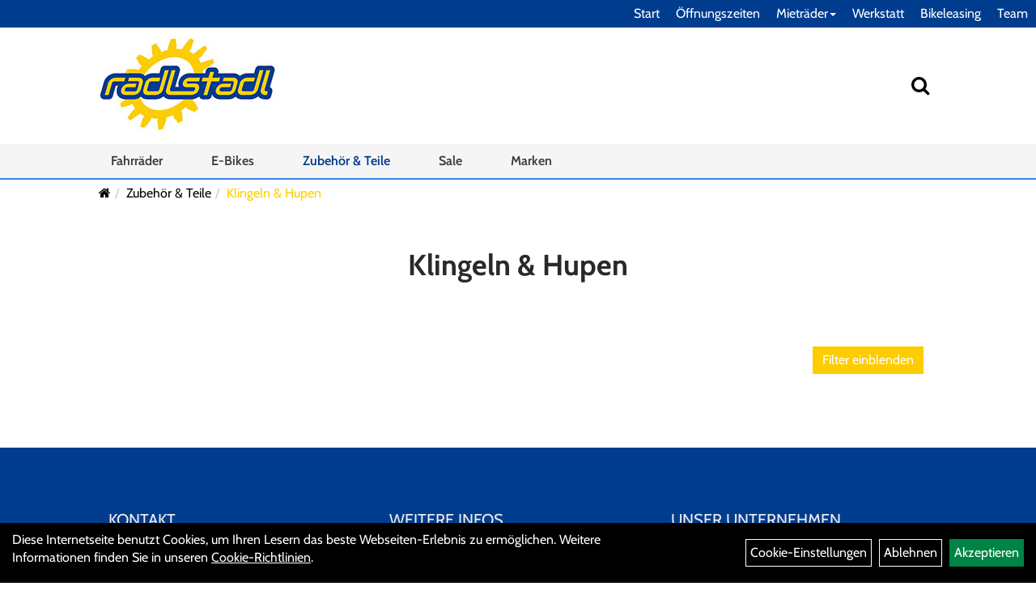

--- FILE ---
content_type: text/html; charset=utf-8
request_url: https://www.radlstadl.de/Zubeh%C3%B6r___Teile/Klingeln___Hupen.html
body_size: 7899
content:
<!DOCTYPE html>
<html xmlns="http://www.w3.org/1999/xhtml" xml:lang="de_DE">
<head>
	<title>Klingeln & Hupen - Radlstadl</title>
	<link rel="icon" href="layout/radlstadl/favicon.ico" type="image/vnd.microsoft.icon">
	<link rel="shortcut icon" href="layout/radlstadl/favicon.ico" type="image/x-icon" />
	<link rel="icon" href="layout/radlstadl/img/app_icon_192x192.png" sizes="192x192" />
	<link rel="apple-touch-icon-precomposed" href="layout/radlstadl/img/app_icon_180x180.png" />
	<meta name="msapplication-TileImage" content="layout/radlstadl/img/app_icon_270x270.png" />
	<meta http-equiv="X-UA-Compatible" content="IE=edge">
    <meta name="viewport" content="width=device-width, initial-scale=1">
	<base href="https://www.radlstadl.de/" />
	<link rel="canonical" href="https://www.radlstadl.de/Zubehör___Teile/Klingeln___Hupen.html">	
	<meta http-equiv="content-type" content="text/html; charset=utf-8" />
	<meta name="author" content="Radlstadl" />
	<meta name="publisher" content="Radlstadl" />
	<meta name="copyright" content="Radlstadl" />
	<meta name="keywords" content="Zubehör, &, Teile, Klingeln, &, Hupen, " />
	<meta name="description" content="Klingeln & Hupen - Radlstadl" />
	<meta name="page-topic" content="Klingeln & Hupen - Radlstadl" />
	<meta name="abstract" content="Klingeln & Hupen - Radlstadl" />
	<meta name="classification" content="Klingeln & Hupen - Radlstadl" />
	<meta name="audience" content="Alle" />
	<meta name="page-type" content="Onlinepräsentation" />
	<meta name="robots" content="INDEX,FOLLOW" />	<meta http-equiv="expires" content="86400" /> <!-- 1 Tag -->
	<meta http-equiv="pragma" content="no-cache" />
	<meta http-equiv="cache-control" content="no-cache" />
	<meta http-equiv="Last-Modified" content="Wed, 21 Jan 2026 17:00:01 CET" /> <!-- heute -->
	<meta http-equiv="Content-language" content="de" />
		<link rel="stylesheet" type="text/css" href="layout/radlstadl/css/bootstrap-3.3.6-dist/css/bootstrap.min.css" />
	<link rel="stylesheet" type="text/css" href="layout/radlstadl/css/font-awesome-4.7.0/css/font-awesome.min.css" />
	<link rel="stylesheet" type="text/css" href="layout/radlstadl/css/style.min.css" />
	<link rel="stylesheet" type="text/css" href="layout/radlstadl/js/jquery-simplyscroll-2.0.05/jquery.simplyscroll.min.css" />
	<link rel="stylesheet" type="text/css" href="layout/radlstadl/js/camera/css/camera.min.css" />
	<link rel="shortcut icon" href="layout/radlstadl/favicon.ico" type="image/x-icon" />
	<link rel="icon" href="layout/radlstadl/img/app_icon_192x192.png" sizes="192x192" />
	<link rel="apple-touch-icon-precomposed" href="layout/radlstadl/img/app_icon_180x180.png" />
	<meta name="msapplication-TileImage" content="layout/radlstadl/img/app_icon_270x270.png" />
	<!--<link rel="stylesheet" type="text/css" href="js/fancybox/jquery.fancybox-1.3.4.css" media="screen" />-->


	<!--<link rel="stylesheet" type="text/css" href="bx_styles/bx_styles.css" />-->
	<!-- bxSlider CSS file -->
	<!--<link href="js/bxSlider_4.1.2/jquery.bxslider.css" rel="stylesheet" />
	<link href="css/style.css" rel="stylesheet" type="text/css" />-->

	<!-- HTML5 Shim and Respond.js IE8 support of HTML5 elements and media queries -->
	<!-- WARNING: Respond.js doesn't work if you view the page via file:// -->
	<!--[if lt IE 9]>
	  <script src="js/html5shiv.js"></script>
	  <script src="js/respond.min.js"></script>
	<![endif]-->
	<link rel="stylesheet" type="text/css" href="layout/radlstadl/js/jquery-ui.slider.min.css" />
<link rel="stylesheet" type="text/css" href="layout/radlstadl/css/kategorie.min.css" />
		</head>
<body>
	<div class="backdrop">

	</div>
	<div class="backdrop-content">
		<button type="button" class="close" data-dismiss="modal" aria-label="Schließen">&times;</button>
		<div class="backdrop-content-body">

		</div>
	</div>
		<div class="fullscreen-search">
		<button class="btn btn-close toggle-fullscreen-search">
			<i class="fa fa-times"></i>
		</button>
		<div class="fullscreen-search-form">
			<form action="suche.php" method="GET">
				<h3>Suche</h3>
				<div class="input-group">
					<input class="form-control" name="suchbegriff" placeholder="Suchbegriff" />
      				<div class="input-group-btn">
      					<button class="btn btn-primary">
      						<i class="fa fa-search"></i>
      					</button>
      				</div>
      			</div>
			</form>
		</div>
	</div>
	<div id="message"></div>
	<a href="#" class="backToTop"><i class="fa fa-chevron-up" aria-hidden="true"></i></a>
	<div class="modal fade" id="myModal">
	  <div class="modal-dialog modal-xlg">
		<div class="modal-content">
		  <div class="modal-header">
			<button type="button" class="close" data-dismiss="modal" aria-label="Schließen">&times;</button>
			<h4 class="modal-title"></h4>
		  </div>
		  <div class="modal-body clearfix">
		  </div>
		  <div class="modal-footer">
			<button type="button" class="btn btn-default" data-dismiss="modal">Close</button>
		  </div>
		</div><!-- /.modal-content -->
	  </div><!-- /.modal-dialog -->
	</div><!-- /.modal -->
	
<div class="container-fluid p0 row-offcanvas row-offcanvas-left">
	<div class="col-xs-12 p0" id="allaround">
		<div id="navTopFixed">
			<div class="col-xs-12 p0 hidden-xs" id="topNavigation">
				<ul class="ul1 nav navbar-nav" role="list"><li class="cmsLink1 ">
									<a class="" href="https://www.radlstadl.de/index.php" title="Start">Start</a>
									</li><li class="cmsLink1 ">
									<a class="" href="https://www.radlstadl.de/Oeffnungszeiten" title="Öffnungszeiten">Öffnungszeiten</a>
									</li><li class="dropdown cmsLink1 ">
									<a class="dropdown-toggle " data-toggle="dropdown"  href="https://www.radlstadl.de/Mietraeder" title="Mieträder">Mieträder<span class="caret"></span></a>
									<ul class="dropdown-menu dropdown-menu-right cmsSubUl1" role="list"><li class="cmsSubLi1 ">
														<a class="cmsSubLink" href="https://www.radlstadl.de/Mietraeder" title="Ladengeschäft">Ladengeschäft</a>
														</li><li class="cmsSubLi1 ">
														<a class="cmsSubLink" href="https://www.radlstadl.de/Mieträder_am_Bahnhof_Murnau_(Mobilitätsstation)" title="Bahnhof Murnau - Mobilitätsstation">Bahnhof Murnau - Mobilitätsstation</a>
														</li></ul></li><li class="cmsLink1 ">
									<a class="" href="https://www.radlstadl.de/Die_Radlstadl-Werkstatt_-_geballte_Werkstattpower!" title="Werkstatt">Werkstatt</a>
									</li><li class="cmsLink1 ">
									<a class="" href="https://www.radlstadl.de/Wir_können_Bike-Leasing_über_verschiedene_Dienstleistungspartner_anbieten,_damit_der_Traum_von_deinem_Wunschrad_schnell_Realität_wird!" title="Bikeleasing">Bikeleasing</a>
									</li><li class="cmsLink1 ">
									<a class="" href="https://www.radlstadl.de/Team" title="Team">Team</a>
									</li></ul>			</div>
			<div id="headerdiv" class="col-xs-12 ">
				<div class="col-xs-12 col-lg-10 col-lg-offset-1 p0">
					<div id="headerlogo" class="pull-left mb10">
						<a href="./" title="Radlstadl">
							<img class="img-responsive" src="layout/radlstadl/img/radlstadl_logo.jpg" 
								title="Radlstadl" alt="Radlstadl" />
						</a>
					</div>
					<div class="visible-xs pull-left mt0">
							<!--<button type="button" id="toggleCanvasBtn" class="navbar-toggle btn btn-default pull-right collapsed" data-toggle="collapse" data-target="#collapsable-2">--><!--#collapsable-2,.navigation_unterkategorien_1-->
							
							
							<div class="visible-xs pull-right">
												
											</div>
							<button class="pull-right btn btn-link toggle-fullscreen-search visible-xs">
								<i class="fa fa-search"></i>
							</button>
							<button type="button" id="toggleCanvasBtn" class="navbar-toggle btn btn-default pull-right collapsed" data-toggle="offcanvas" data-target="#sidebar"><!--#collapsable-2,.navigation_unterkategorien_1-->
								<span class="sr-only">Toggle navigation</span>
								<span class="icon-bar"></span>
								<span class="icon-bar"></span>
								<span class="icon-bar"></span>
							</button>
					</div>
					<div class="pull-right inlineIconMenu">
						<button class="pull-left btn btn-link toggle-fullscreen-search hidden-xs">
							<i class="fa fa-search"></i>
						</button>
						<span class="hidden-xs">
											
										</span>
																		
											</div>
				</div>
				
			</div>
		
			<div class="col-xs-12 p0">
				<div class="hidden-xs collapse navbar-collapse" id="mdMainNav">
					<div class="col-xs-12 col-lg-10 col-lg-offset-1 p0">
						<ul class="ul-level-1 nav navbar-nav"><li class="" data-toggle="menu-own58734a56ad57f">
			<a href="Fahrräder.html">Fahrräder</a>
		</li><li class="" data-toggle="menu-own607709925f3b7">
			<a href="E-Bikes.html">E-Bikes</a>
		</li><li class="active " data-toggle="menu-own5874f5739ec15">
			<a href="Zubehör___Teile.html">Zubehör & Teile</a>
		</li><li class="">
			<a href="sale.php">Sale</a>
		</li><li class="" data-toggle="menu-">
			<a href="hersteller.php">Marken</a>
		</li>					</div>
				</div>
				<div class="hidden-xs collapse navbar-collapse" id="mdMainNavChildren">
					<div class="col-xs-12 col-lg-10 col-lg-offset-1 p0">
						
			<div class="menu clearfix" id="menu-own58734a56ad57f">	
					<ul class="ul-level-1 col-xs-12 col-sm-6 col-md-8">
						<li class="col-xs-12 col-sm-4 col-lg-3 ">
			<a href="Fahrräder/Kinder-_Jugendfahrräder.html">Kinder- Jugendfahrräder</a>
			
		</li><li class="col-xs-12 col-sm-4 col-lg-3 ">
			<a href="Fahrräder/Cityräder.html">Cityräder</a>
			
		</li><li class="col-xs-12 col-sm-4 col-lg-3 ">
			<a href="Fahrräder/Mountainbikes.html">Mountainbikes</a>
			
		</li><li class="col-xs-12 col-sm-4 col-lg-3 ">
			<a href="Fahrräder/Trekkingräder.html">Trekkingräder</a>
			
		</li><li class="col-xs-12 col-sm-4 col-lg-3 ">
			<a href="Fahrräder/Gravelbikes.html">Gravelbikes</a>
			
		</li><li class="col-xs-12 col-sm-4 col-lg-3 ">
			<a href="Fahrräder/Laufräder.html">Laufräder</a>
			
		</li>
					</ul>
					<div class="hidden-xs div-level-1 col-xs-12 col-sm-6 col-md-4">
						
						<p class="h3">Fahrräder<p>
						finde hier dein passendes Bike!
					</div>
				</div>
			<div class="menu clearfix" id="menu-own607709925f3b7">	
					<ul class="ul-level-1 col-xs-12 col-sm-6 col-md-8">
						<li class="col-xs-12 col-sm-4 col-lg-3 ">
			<a href="E-Bikes/E-City.html">E-City</a>
			
		</li><li class="col-xs-12 col-sm-4 col-lg-3 ">
			<a href="E-Bikes/E-Gravel.html">E-Gravel</a>
			
		</li><li class="col-xs-12 col-sm-4 col-lg-3 ">
			<a href="E-Bikes/E-Lastenräder.html">E-Lastenräder</a>
			
		</li><li class="col-xs-12 col-sm-4 col-lg-3 ">
			<a href="E-Bikes/E-MTB.html">E-MTB</a>
			
		</li><li class="col-xs-12 col-sm-4 col-lg-3 ">
			<a href="E-Bikes/E-Trekking.html">E-Trekking</a>
			
		</li>
					</ul>
					<div class="hidden-xs div-level-1 col-xs-12 col-sm-6 col-md-4">
						
						<p class="h3">E-Bikes<p>
						damit bergauffahren wieder Spa&szlig; macht!
					</div>
				</div>
			<div class="menu clearfix" id="menu-own5874f5739ec15">	
					<ul class="ul-level-1 col-xs-12 col-sm-6 col-md-8">
						<li class="col-xs-12 col-sm-4 col-lg-3 ">
			<a href="Zubehör_Teile/E-Lastenrad-Zubehör.html">E-Lastenrad-Zubehör</a>
			
		</li><li class="col-xs-12 col-sm-4 col-lg-3 ">
			<a href="Zubehör_Teile/Fahrradcomputer.html">Fahrradcomputer</a>
			
		</li><li class="col-xs-12 col-sm-4 col-lg-3 ">
			<a href="Zubehör___Teile/Fahrradträger.html">Fahrradträger</a>
			
		</li><li class="col-xs-12 col-sm-4 col-lg-3 ">
			<a href="Zubehör___Teile/Flaschenhalter.html">Flaschenhalter</a>
			
		</li><li class="col-xs-12 col-sm-4 col-lg-3 ">
			<a href="Zubehör___Teile/Gepäckträger.html">Gepäckträger</a>
			
		</li><li class="col-xs-12 col-sm-4 col-lg-3 ">
			<a href="Zubehör___Teile/Griffe.html">Griffe</a>
			
		</li><li class="col-xs-12 col-sm-4 col-lg-3 ">
			<a href="Zubehör_Teile/Licht_Sicht.html">Licht & Sicht</a>
			
		</li><li class="col-xs-12 col-sm-4 col-lg-3 ">
			<a href="Zubehör___Teile/Luftpumpen.html">Luftpumpen</a>
			
		</li><li class="col-xs-12 col-sm-4 col-lg-3 ">
			<a href="Zubehör___Teile/Pedale.html">Pedale</a>
			
		</li><li class="col-xs-12 col-sm-4 col-lg-3 ">
			<a href="Zubehör_Teile/Reifen.html">Reifen</a>
			
		</li><li class="col-xs-12 col-sm-4 col-lg-3 ">
			<a href="Zubehör___Teile/Sättel.html">Sättel</a>
			
		</li><li class="col-xs-12 col-sm-4 col-lg-3 ">
			<a href="Zubehör___Teile/Schutzbleche.html">Schutzbleche</a>
			
		</li><li class="col-xs-12 col-sm-4 col-lg-3 ">
			<a href="Zubehör___Teile/Ständer.html">Ständer</a>
			
		</li><li class="col-xs-12 col-sm-4 col-lg-3 ">
			<a href="Zubehör___Teile/Spiegel.html">Spiegel</a>
			
		</li><li class="col-xs-12 col-sm-4 col-lg-3 ">
			<a href="Zubehör___Teile/Taschen.html">Taschen</a>
			
		</li><li class="col-xs-12 col-sm-4 col-lg-3 ">
			<a href="Zubehör_Teile/Werkzeuge.html">Werkzeuge</a>
			
		</li>
					</ul>
					<div class="hidden-xs div-level-1 col-xs-12 col-sm-6 col-md-4">
						
						<p class="h3">Zubehör & Teile<p>
						Mit dem passenden Zubeh&ouml;r macht Radfahren noch mehr Spa&szlig;!
					</div>
				</div>
			<div class="menu clearfix" id="menu-">	
					<ul class="ul-level-1">
						<li class="compact col-xs-12 col-sm-4 col-md-3 col-lg-2  ">
			<a href="hersteller.php?hersteller=Basil">Basil</a>
			
		</li><li class="compact col-xs-12 col-sm-4 col-md-3 col-lg-2  ">
			<a href="hersteller.php?hersteller=Busch%2BM%C3%BCller">Busch+Müller</a>
			
		</li><li class="compact col-xs-12 col-sm-4 col-md-3 col-lg-2  ">
			<a href="hersteller.php?hersteller=Carqon">Carqon</a>
			
		</li><li class="compact col-xs-12 col-sm-4 col-md-3 col-lg-2  ">
			<a href="hersteller.php?hersteller=Continental">Continental</a>
			
		</li><li class="compact col-xs-12 col-sm-4 col-md-3 col-lg-2  ">
			<a href="hersteller.php?hersteller=Contoura">Contoura</a>
			
		</li><li class="compact col-xs-12 col-sm-4 col-md-3 col-lg-2  ">
			<a href="hersteller.php?hersteller=Conway">Conway</a>
			
		</li><li class="compact col-xs-12 col-sm-4 col-md-3 col-lg-2  ">
			<a href="hersteller.php?hersteller=Elite">Elite</a>
			
		</li><li class="compact col-xs-12 col-sm-4 col-md-3 col-lg-2  ">
			<a href="hersteller.php?hersteller=Ergon">Ergon</a>
			
		</li><li class="compact col-xs-12 col-sm-4 col-md-3 col-lg-2  ">
			<a href="hersteller.php?hersteller=Falter">Falter</a>
			
		</li><li class="compact col-xs-12 col-sm-4 col-md-3 col-lg-2  ">
			<a href="hersteller.php?hersteller=Flyer">Flyer</a>
			
		</li><li class="compact col-xs-12 col-sm-4 col-md-3 col-lg-2  ">
			<a href="hersteller.php?hersteller=GHOST">GHOST</a>
			
		</li><li class="compact col-xs-12 col-sm-4 col-md-3 col-lg-2  ">
			<a href="hersteller.php?hersteller=Haibike">Haibike</a>
			
		</li><li class="compact col-xs-12 col-sm-4 col-md-3 col-lg-2  ">
			<a href="hersteller.php?hersteller=Hebie">Hebie</a>
			
		</li><li class="compact col-xs-12 col-sm-4 col-md-3 col-lg-2  ">
			<a href="hersteller.php?hersteller=Ixgo">Ixgo</a>
			
		</li><li class="compact col-xs-12 col-sm-4 col-md-3 col-lg-2  ">
			<a href="hersteller.php?hersteller=Johansson">Johansson</a>
			
		</li><li class="compact col-xs-12 col-sm-4 col-md-3 col-lg-2  ">
			<a href="hersteller.php?hersteller=KUbikes">KUbikes</a>
			
		</li><li class="compact col-xs-12 col-sm-4 col-md-3 col-lg-2  ">
			<a href="hersteller.php?hersteller=Maxxis">Maxxis</a>
			
		</li><li class="compact col-xs-12 col-sm-4 col-md-3 col-lg-2  ">
			<a href="hersteller.php?hersteller=Morrison">Morrison</a>
			
		</li><li class="compact col-xs-12 col-sm-4 col-md-3 col-lg-2  ">
			<a href="hersteller.php?hersteller=Norco">Norco</a>
			
		</li><li class="compact col-xs-12 col-sm-4 col-md-3 col-lg-2  ">
			<a href="hersteller.php?hersteller=Ortlieb">Ortlieb</a>
			
		</li><li class="compact col-xs-12 col-sm-4 col-md-3 col-lg-2  ">
			<a href="hersteller.php?hersteller=Racktime">Racktime</a>
			
		</li><li class="compact col-xs-12 col-sm-4 col-md-3 col-lg-2  ">
			<a href="hersteller.php?hersteller=Schwalbe">Schwalbe</a>
			
		</li><li class="compact col-xs-12 col-sm-4 col-md-3 col-lg-2  ">
			<a href="hersteller.php?hersteller=Shimano">Shimano</a>
			
		</li><li class="compact col-xs-12 col-sm-4 col-md-3 col-lg-2  ">
			<a href="hersteller.php?hersteller=Sigma">Sigma</a>
			
		</li><li class="compact col-xs-12 col-sm-4 col-md-3 col-lg-2  ">
			<a href="hersteller.php?hersteller=SKS">SKS</a>
			
		</li><li class="compact col-xs-12 col-sm-4 col-md-3 col-lg-2  ">
			<a href="hersteller.php?hersteller=Topeak">Topeak</a>
			
		</li><li class="compact col-xs-12 col-sm-4 col-md-3 col-lg-2  ">
			<a href="hersteller.php?hersteller=Uebler">Uebler</a>
			
		</li><li class="compact col-xs-12 col-sm-4 col-md-3 col-lg-2  ">
			<a href="hersteller.php?hersteller=Urban%20Arrow">Urban Arrow</a>
			
		</li><li class="compact col-xs-12 col-sm-4 col-md-3 col-lg-2  ">
			<a href="hersteller.php?hersteller=Ursus">Ursus</a>
			
		</li><li class="compact col-xs-12 col-sm-4 col-md-3 col-lg-2  ">
			<a href="hersteller.php?hersteller=Winora">Winora</a>
			
		</li><li class="compact col-xs-12 col-sm-4 col-md-3 col-lg-2  ">
			<a href="hersteller.php?hersteller=Zefal">Zefal</a>
			
		</li>
					</ul>
				</div>					</div>
				</div>
				
			</div>
		</div>
		
		<div class="col-xs-12 col-lg-10 col-lg-offset-1 p0 emption_text">
				<div class="col-xs-12 p0">
					<ol class="breadcrumb m0"><li><a href="index.php"  title="Start"><i class="fa fa-home"></i></a></li><li><a href="Zubehör___Teile.html"  title="Zubehör & Teile">Zubehör & Teile</a></li><li class="active"><a href="Zubehör___Teile/Klingeln___Hupen.html"  title="Klingeln & Hupen">Klingeln & Hupen</a></li>
					</ol>
				</div>
<div class="col-xs-12 col-lg-10 col-lg-offset-1">
	<h1 class="blockTitle">
		<span class="heading1">
			Klingeln & Hupen
		</span>
	</h1>
	<div class="col-xs-12 p0" id="zusatz_oben">
		
	</div>
</div>
</div>		
		<div id="maindiv" class="col-xs-12 p0">
					<div id="inhaltdivstart" class="col-xs-12 col-lg-10 col-lg-offset-1 pl20 pr20">
		<div class="col-xs-12 p0 mb20">
	<button class="btn btn-link btnopenfilter filter_toggle" data-target-in="#filter_block" data-target-out="#kategorie_inhalt">
		Filter einblenden
	</button>
</div>

<template id="filter-block-template">
<div id="filter_block">
	<h4 class="h3 mt0 mb0">Filter</h4>
	<form class="clearfix" id="filterForm" method="get" action="kategorie.php" data-target="#kategorie_inhalt">
		<input type="hidden" name="kat_id" value="own5874f95df355b" />
			<div class="filter clearfix" style="display:none;">
				<a href="#removeAllFilter" class="text-danger removeAllFilter">Alle Filter löschen <span class="pull-right glyphicon glyphicon-remove"></span></a>
			</div><input type="hidden" value="&#10003;" name="utf-8">
			<div class="filter clearfix" data-id="0" data-name="order_type">
				<span class="filterTitle">Sortierung</span>
				<div class="filterValues clearfix">
					<div class="input-group">
						<select name="order_type" class="form-control" onchange="sendFilter();"  aria-label="Sortierung">
					
							<option value="name" selected="selected">Name</option>
							<option value="vk">Preis</option>
							<option value="bestand">Verfügbarkeit</option>
						</select>
						<input type="hidden" name="order_direction" value="asc" />
						<span class="input-group-addon orderBy" data-dir="asc"><span class="text-success glyphicon glyphicon-arrow-up"></span></span>
						<span class="input-group-addon orderBy" data-dir="desc"><span class="glyphicon glyphicon-arrow-down"></span></span>
					</div>
				</div>
			</div>
			<div class="filter clearfix" data-id="0" data-name="minmaxpreis">
				<span class="filterTitle">Preis: von / bis</span>
				<div class="filterValues clearfix">
					<div id="slider-vertical" class="col-xs 12 col-sm-12 col-md-12 clearfix"></div>
					<div class="input-group input-group-sm pull-left">
						<input id="minpreisfield" class="form-control" type="text" name="minpreisfield" value="0" data-realmin="0" aria-label="Mindestpreis">
						<span class="input-group-addon">EUR</span>
					</div>
					<div class="input-group input-group-sm pull-right">
						<input id="maxpreisfield" class="form-control" type="text" size="8" name="maxpreisfield" value="0" data-realmax="0" aria-label="Maximalpreis">
						<span class="input-group-addon">EUR</span>
					</div>
				</div>
				<input type="hidden" name="userselected" value="" />
			</div>	</form>
	<div class="visible-xs visible-sm pl0 bg-white d-fixed bottom ">
		<button class="h6 m0 p10 col-xs-12 bg-primary b-none upper fjalla" onclick="closeSidebar();">
			schließen
		</button>
	</div>
</div>
</template>
<div id="kategorie_inhalt" class="p0">
	<div class="ajaxLoader">
		<div class="sk-fading-circle">
		  <div class="sk-circle1 sk-circle"></div>
		  <div class="sk-circle2 sk-circle"></div>
		  <div class="sk-circle3 sk-circle"></div>
		  <div class="sk-circle4 sk-circle"></div>
		  <div class="sk-circle5 sk-circle"></div>
		  <div class="sk-circle6 sk-circle"></div>
		  <div class="sk-circle7 sk-circle"></div>
		  <div class="sk-circle8 sk-circle"></div>
		  <div class="sk-circle9 sk-circle"></div>
		  <div class="sk-circle10 sk-circle"></div>
		  <div class="sk-circle11 sk-circle"></div>
		  <div class="sk-circle12 sk-circle"></div>
		</div>
	</div>
	
	<div class="col-xs-12 p0" id="neuheuten">
			</div>
	<div class="col-xs-12 p0">
		<div class="p0 flex" id="artikel">
					</div>
	</div>
	<div class="col-xs-12">
			</div>
	<div class="col-xs-12 p0" id="kategorie_navigation">
			</div>
	<div class="col-xs-12 p0 mb20" id="zusatz_unten">
			</div>
	
</div>

			</div><!-- ENDE INHALT-->
			
		</div><!-- EDNE Maindiv -->	
		<div id="footer" class="col-xs-12 col-md-12">
			<div class="col-xs-12 col-lg-10 col-lg-offset-1 p0">
				
				<div class="col-xs-12 p0">	
					<div class="col-xs-12 col-sm-4 mb30 kontaktBox">
						<span class="footer_heading">Kontakt</span>
						<span class="icon_home col-xs-12 p0">
							Radlstadl Inh. Christoph Lehmann<br />
							Bahnhofstr. 10<br />
							82418 Murnau						</span>
						<br />
						<span class="icon_telefon col-xs-12 p0">08841-40222</span>
						<span class="icon_fax col-xs-12 p0"></span>
						<span class="icon_mail col-xs-12 p0">info@radlstadl.de</span>
						<br />
						<div class="btgrid">
<div class="row row-1">
<div class="col col-md-6">
<div class="content">
<p>&nbsp;</p>
</div>
</div>

<div class="col col-md-6">
<p>&nbsp;</p>
</div>
</div>
</div>
<br />
<br />
&nbsp;					</div>
					
					<div class="col-xs-12 col-sm-4 mb30">
						<span class="footer_heading">weitere Infos</span>
						<ul class="ul12 nav nav-stacked col-xs-12" role="list"><li class="cmsLink12 ">
									<a class="" href="https://www.yumpu.com/de/document/view/55717481/mein-aktivgenuss-im-blauen-land" onclick="window.open(this.href); return false;" title="Tourenvorschläge im Blauen Land">Tourenvorschläge im Blauen Land</a>
									</li><li class="cmsLink12 ">
									<a class="" href="https://zugspitz-region-gmbh.de/de/stadtradeln.html" onclick="window.open(this.href); return false;" title="Stadtradln">Stadtradln</a>
									</li></ul>					</div>
					<div class="col-xs-12 col-sm-4 mb30">
						<span class="footer_heading">Unser Unternehmen</span>
						<ul class="ul14 nav nav-stacked col-xs-12" role="list"><li class="cmsLink14 ">
									<a class="" href="https://www.radlstadl.de/kontakt.php" title="Kontakt">Kontakt</a>
									</li><li class="cmsLink14 ">
									<a class="" href="https://www.radlstadl.de/anfahrt.php" title="Anfahrt">Anfahrt</a>
									</li><li class="cmsLink14 ">
									<a class="" href="https://www.radlstadl.de/datenschutz.php" title="Datenschutz">Datenschutz</a>
									</li><li class="cmsLink14 ">
									<a class="" href="https://www.radlstadl.de/batterieentsorgung.php" title="Batterieentsorgung">Batterieentsorgung</a>
									</li><li class="cmsLink14 ">
									<a class="" href="https://www.radlstadl.de/impressum.php" title="Impressum">Impressum</a>
									</li></ul>					</div>
				</div>
				<div class="col-xs-12 p0">
					<div class="col-xs-12 col-sm-4 mb30">
										</div>
					<div class="col-xs-12 col-sm-4 zm mb30">
											</div>				
					<div class="col-xs-12 col-sm-4 zm mb30">
						<span class="footer_heading">Social Media</span>
						<div class="socialmediaLinks">
							<a href="https://de-de.facebook.com/Radlstadl-203253123544399/?ref=page_internal" target="_blank"><img alt="" src="/userfiles/image/facebook.png" /></a>&nbsp;&nbsp;						</div>
					</div>
				</div>
			</div>
		</div>
	
	<div class="col-xs-6 col-sm-3 hidden-sm hidden-md hidden-lg sidebar-offcanvas p0" id="sidebar">
		<div class="col-xs-12 p0">
		<ul class="ul1 nav navbar-nav" role="list"><li class="cmsLink1 ">
									<a class="" href="https://www.radlstadl.de/index.php" title="Start">Start</a>
									</li><li class="cmsLink1 ">
									<a class="" href="https://www.radlstadl.de/Oeffnungszeiten" title="Öffnungszeiten">Öffnungszeiten</a>
									</li><li class="dropdown cmsLink1 ">
									<a class="dropdown-toggle " data-toggle="dropdown"  href="https://www.radlstadl.de/Mietraeder" title="Mieträder">Mieträder<span class="caret"></span></a>
									<ul class="dropdown-menu cmsSubUl1" role="list"><li class="cmsSubLi1 ">
														<a class="cmsSubLink" href="https://www.radlstadl.de/Mietraeder" title="Ladengeschäft">Ladengeschäft</a>
														</li><li class="cmsSubLi1 ">
														<a class="cmsSubLink" href="https://www.radlstadl.de/Mieträder_am_Bahnhof_Murnau_(Mobilitätsstation)" title="Bahnhof Murnau - Mobilitätsstation">Bahnhof Murnau - Mobilitätsstation</a>
														</li></ul></li><li class="cmsLink1 ">
									<a class="" href="https://www.radlstadl.de/Die_Radlstadl-Werkstatt_-_geballte_Werkstattpower!" title="Werkstatt">Werkstatt</a>
									</li><li class="cmsLink1 ">
									<a class="" href="https://www.radlstadl.de/Wir_können_Bike-Leasing_über_verschiedene_Dienstleistungspartner_anbieten,_damit_der_Traum_von_deinem_Wunschrad_schnell_Realität_wird!" title="Bikeleasing">Bikeleasing</a>
									</li><li class="cmsLink1 ">
									<a class="" href="https://www.radlstadl.de/Team" title="Team">Team</a>
									</li></ul>		</div>
		<div class="col-xs-12 p0">
			<ul class="ul-level-1 nav navbar-nav"><li class="" data-toggle="menu-own58734a56ad57f">
			<a href="Fahrräder.html">Fahrräder</a>
		</li><li class="" data-toggle="menu-own607709925f3b7">
			<a href="E-Bikes.html">E-Bikes</a>
		</li><li class="active " data-toggle="menu-own5874f5739ec15">
			<a href="Zubehör___Teile.html">Zubehör & Teile</a>
		</li><li class="">
			<a href="sale.php">Sale</a>
		</li><li class="" data-toggle="menu-">
			<a href="hersteller.php">Marken</a>
		</li>		</div>
			</div>
			<div class="col-cs-12" id="cookie_information">
			<div class="col-xs-12 col-md-8" id="cookie_information_text">
				Diese Internetseite benutzt Cookies, um Ihren Lesern das beste Webseiten-Erlebnis zu ermöglichen. Weitere Informationen finden Sie in unseren <a href="https://www.radlstadl.de/cookie_policy.php">Cookie-Richtlinien</a>.
			</div>
			<div class="col-xs-12 col-md-4 text-right" id="cookie_information_link">
				<a href="cookie.php">Cookie-Einstellungen</a>
				<a href="javascript:denyCookies();">Ablehnen</a>
				<a class="accept_cookie_btn" href="javascript:acceptCookies();" class="accept_cookie_btn">Akzeptieren</a>
			</div>
		</div>
	</div>	

<div class="hidden">
	</div>

	<script type="text/javascript">
		var baseURL		= 'https://www.radlstadl.de/';
	</script>	
	<script src="layout/radlstadl/js/cc.min.js" ></script>
	<script type="text/javascript" src="layout/radlstadl/js/jquery-1.11.3.min.js"></script>
	<script type="text/javascript" src="layout/radlstadl/js/jquery-ui.easing-only.min.js"></script>
	<script type="text/javascript" src="layout/radlstadl/css/bootstrap-3.3.6-dist/js/bootstrap.min.js"></script>
	<script type="text/javascript" src="layout/radlstadl/js/jquery-simplyscroll-2.0.05/jquery.simplyscroll.min.js"></script>
	<!--<script type="text/javascript" src="layout/radlstadl/js/news/jqNewsV2.0.js"></script>-->	
	<script src="layout/radlstadl/js/camera/scripts/jquery.easing.1.3.js"></script>
	<script src="layout/radlstadl/js/camera/scripts/jquery.mobile.customized.min.js"></script>	
	<script src="layout/radlstadl/js/camera/scripts/camera.min.js"></script>


	<script type="text/javascript" src="layout/radlstadl/js/main.min.js"></script>
	
<script type="text/javascript" src="layout/radlstadl/js/jquery-ui.slider.min.js"></script>
<script type="text/javascript">
	/*==== min/max Preis slider - start ====*/
	var minVal		= 0;
	var maxVal		= 0;
	var selMinVal	= 0;
	var selMaxVal	= 0;
	function setupSlider(){
		if ($( "#slider-vertical" ).length>0){	
			$( "#slider-vertical" ).slider({
				orientation: "horizontal",
				step: 0.5,
				animate:true,
				range: true,
				min: minVal,
				max: maxVal,
				values: [selMinVal, selMaxVal],
				slide: function( event, ui ) {
					$( "#maxpreisfield" ).val( ui.values[1].toFixed(2) );
					$( "#minpreisfield" ).val( ui.values[0].toFixed(2) );
				},
				change: function( event, ui ) {
					$('input[name="userselected"]').val("yes");
					sendFilter();
				}
			});
			$('.ui-slider-range').addClass("bg-primary");
			$( "#maxpreisfield" ).val(  $( "#slider-vertical" ).slider( "values", 1 ).toFixed(2) );
			$( "#minpreisfield" ).val(  $( "#slider-vertical" ).slider( "values", 0 ).toFixed(2) );	
		}
	}
	
	function sendFilter(){
		showLoader();
		
		var data	= $('#filterForm').serializeArray();
		// console.log(data);
		var target	= $('#filterForm').attr("data-target"); 
		var url		= $('#filterForm').attr("action");
		pushUrlData(data);
		$.get(url, data,function(response){
			$(target).replaceWith($(response).find(target));
			
			var oldValues = [];
			var isOpen = $('#myModal[data-class="filter-view"] #filterForm').length > 0;
			if (isOpen){				
				$('#myModal[data-class="filter-view"] #filterForm').find(".filter.open").each(function(){
					oldValues.push($(this).index(".filter"));
				})
			}
			
			$('#filter-block-template').replaceWith($(response).find('#filter-block-template'));
			
			selMinVal 	= $('#minpreisfield').val().toFloat();
			selMaxVal 	= $('#maxpreisfield').val().toFloat();
			showSidebar('#filter-block-template');
			$(window).trigger("resize");
			showLoader(true);
			$body.animate({scrollTop:$('#inhaltdivstart').offset().top}, 1000,"easeOutQuint");
			setupSlider();
		});
	}
	function showLoader(hide){
		if (hide){
			$('.ajaxLoader').hide();
		}else{
			$('.ajaxLoader').show();
		}
	}
	$(document).ready(function(){
		
		setupSlider();
		
		$(document).on("click",'#myModal[data-class="filter-view"] .filterTitle', function(ev){
			ev.preventDefault();
			$(this).parents(".filter").toggleClass("open");
			if ($(this).parents(".filter").hasClass("open") && 
				$.trim($(this).parents(".filter").attr("data-name")) == "minmaxpreis" 
			){
				setupSlider();
			}
		});
		/*$(document).on("change", '.filter_toggle .switch input', function(){
			var target = $(this).parents("#kategorie_inhalt");
			if (target.length == 0){
				target = $(this).parents("#suche_inhalt")
			}
			if ($(this).prop("checked")){
				target.removeClass("hide-filter");
			}else{
				target.addClass("hide-filter");
			}
		});*/

		$(document).on("click", '.filter_toggle', function(ev){
			ev.preventDefault();
			showSidebar('#filter-block-template');
			setupSlider();
		});


		/*======== manually changing the min & max value ========
			By changing the values of the slider programmatically we're
			sliding the handles and calling our ajax functions to query
			the products
		*/
		$(document).on('change',"#maxpreisfield,#minpreisfield" ,function(ev){
			var min = $( "#minpreisfield" ).val().toFloat(); //Force Float
			var max = $( "#maxpreisfield" ).val().toFloat();//Force Float
			console.log(min, max);
			$( "#slider-vertical" ).slider('option', 'values', [min, max]);
	
		});
		$(document).on("click", '.togglePrice', function(ev){
			ev.preventDefault();
			$( "#minpreisfield" ).trigger("change");
		});
		$(document).on('keypress',"#maxpreisfield,#minpreisfield", function(e) {
		    if(e.which == 13) {
		       $(this).trigger("change");
		    }
		});
		/*==== suchbegriff auf der Suchen-Seite - start ====*/
		var oldVal = "";
		$(document).on('keypress',"#secondsuchbegriff", function(e) {
		    if(e.which == 13) {
		      $("#suche_inhalt .btn.btn-default.submit").click();
		    }
		});
		$(document).on('change',"#secondsuchbegriff", function(e) {
		    $("#suche_inhalt .btn.btn-default.submit").click();
		});
		$(document).on('click',"#suche_inhalt .btn.btn-default.submit", function(e) {
			e.preventDefault();
			$('.backdrop-content-body').html($('#filter-block-template').html());
			showLoader();
this.form.submit();
		return false;
		if ($("#secondsuchbegriff").val() != oldVal)
			{
				$('#filterForm input[name="suchbegriff"]').val($("#secondsuchbegriff").val());
				sendFilter();
			}
			oldVal = $("#secondsuchbegriff").val();
		});
		
		/*==== suchbegriff auf der Suchen-Seite - end ====*/
		/*==== min/max Preis slider - end ====*/
		/*=== setzen filter - start ====*/
		$(document).on("click",".removeAllFilter",function(ev){
			ev.preventDefault();
			//console.log(window.location.href);
			$('#filterForm .filter').each(function(){
				$(this).find(".actve input").prop("checked",false);
				$(this).find("input").prop("checked",false);
				$(this).find("label.hidden").addClass("active");
				$(this).find("label.hidden input").prop("checked",true);
			});
			$( "#maxpreisfield" ).val( maxVal );
			$( "#minpreisfield" ).val(  minVal );	
			$(".removeAllFilter").parents(".filter").hide();
			$('input[name="userselected"]').val("");
			sendFilter();
		});
		$(document).on("click",".removeFilter",function(ev){
			ev.preventDefault();
			// console.log($(this).siblings(".active"));
			$(this).siblings(".active").click();
			//$(this).siblings("label.hidden").click();
			$(this).removeAttr("style");
		});
		$(document).on("click",".filterValues label",function(ev){
			ev.preventDefault();
			if (!$(this).hasClass("disabled")){
				if ($(this).hasClass("active")){
					// $(this).siblings(".removeFilter").click();
					$(this).children("input").prop("checked",false);
					$(this).removeClass("active");
					$(this).siblings(".hidden").children("input").prop("checked",true);
					$(this).siblings(".hidden").addClass("active");
				}else{
					$(".removeAllFilter").parents(".filter").show();
					$(this).siblings(".removeFilter").attr("style","display: inline-block");
					
					$(this).siblings(".hidden").children("input").prop("checked",false);
					
					$(this).siblings(".active").children("input").prop("checked",false);
					$(this).siblings(".active").removeClass("active");
					
					$(this).addClass("active");
					
					$(this).children("input").prop("checked",true);
					
				}
				sendFilter();				
			}
		});
		$(document).on("click","#filterForm .orderBy",function(ev){
			ev.preventDefault();
			if (!$(this).children("span").hasClass("text-success"))
			{
				$("#filterForm .orderBy .text-success").removeClass('text-success');
				$(this).children("span").addClass("text-success");
				$('#filterForm input[name="order_direction"]').val($(this).attr("data-dir"));
				sendFilter();
			}
		});
		/*=== setzen filter - end ====*/
	});
	$(window).on("resize", function(){
		var minheight = $('#filter_block').outerHeight()+100;
		if ($('#kategorie_inhalt').length>0){
			$('#kategorie_inhalt').css("min-height", minheight);
		}else if ($('#suche_inhalt').length>0){
			$('#suche_inhalt').css("min-height", minheight);
		}
	})
</script>	

<script type="application/ld+json">
            {"@context":"https:\/\/schema.org","@type":"Organization","name":"Radlstadl Inh. Christoph Lehmann","url":"http:\/\/www.radlstadl.de","logo":"https:\/\/www.radlstadl.de\/layout\/radlstadl\/img\/app_icon.png"}
        </script></body>
</html><!-- Time: 0.66759586334229 -->


--- FILE ---
content_type: text/css
request_url: https://www.radlstadl.de/layout/radlstadl/css/style.min.css
body_size: 8214
content:
.btn-artikel-notify i,.btn-artikel-notify span:before,.btn-merkur-2 i{font-size:32px;margin-right:30px}.backdrop-content .bg,.btn,body{font-size:16px}#myModal,.backdrop{z-index:999999}:root{--primary-color:#fdcd01;--primary-color-rgb:253,205,1;--primary-color-light:#ffd834;--primary-color-dark:#e2b700}@font-face{font-family:Cabin;font-style:normal;font-weight:400;font-stretch:normal;src:local('Cabin'),local('Cabin-Regular'),url(./fonts/Cabin-Regular.ttf) format('truetype');unicode-range:U+0102-0103,U+0110-0111,U+0128-0129,U+0168-0169,U+01A0-01A1,U+01AF-01B0,U+1EA0-1EF9,U+20AB}@font-face{font-family:Cabin;font-style:normal;font-weight:400;font-stretch:normal;src:local('Cabin'),local('Cabin-Regular'),url(./fonts/Cabin-Regular.ttf) format('truetype');unicode-range:U+0100-024F,U+0259,U+1E00-1EFF,U+2020,U+20A0-20AB,U+20AD-20CF,U+2113,U+2C60-2C7F,U+A720-A7FF}@font-face{font-family:Cabin;font-style:normal;font-weight:400;font-stretch:normal;src:local('Cabin'),local('Cabin-Regular'),url(./fonts/Cabin-Regular.ttf) format('truetype');unicode-range:U+0000-00FF,U+0131,U+0152-0153,U+02BB-02BC,U+02C6,U+02DA,U+02DC,U+2000-206F,U+2074,U+20AC,U+2122,U+2191,U+2193,U+2212,U+2215,U+FEFF,U+FFFD}@font-face{font-family:Cabin;font-style:normal;font-weight:600;font-stretch:normal;src:local('Cabin'),local('Cabin-SemiBold'),url(./fonts/Cabin-SemiBold.ttf) format('truetype');unicode-range:U+0102-0103,U+0110-0111,U+0128-0129,U+0168-0169,U+01A0-01A1,U+01AF-01B0,U+1EA0-1EF9,U+20AB}@font-face{font-family:Cabin;font-style:normal;font-weight:600;font-stretch:normal;src:local('Cabin'),local('Cabin-SemiBold'),url(./fonts/Cabin-SemiBold.ttf) format('truetype');unicode-range:U+0100-024F,U+0259,U+1E00-1EFF,U+2020,U+20A0-20AB,U+20AD-20CF,U+2113,U+2C60-2C7F,U+A720-A7FF}@font-face{font-family:Cabin;font-style:normal;font-weight:600;font-stretch:normal;src:local('Cabin'),local('Cabin-SemiBold'),url(./fonts/Cabin-SemiBold.ttf) format('truetype');unicode-range:U+0000-00FF,U+0131,U+0152-0153,U+02BB-02BC,U+02C6,U+02DA,U+02DC,U+2000-206F,U+2074,U+20AC,U+2122,U+2191,U+2193,U+2212,U+2215,U+FEFF,U+FFFD}@font-face{font-family:Cabin;font-style:normal;font-weight:700;font-stretch:normal;src:local('Cabin'),local('Cabin-Bold'),url(./fonts/Cabin-Bold.ttf) format('truetype');unicode-range:U+0102-0103,U+0110-0111,U+0128-0129,U+0168-0169,U+01A0-01A1,U+01AF-01B0,U+1EA0-1EF9,U+20AB}@font-face{font-family:Cabin;font-style:normal;font-weight:700;font-stretch:normal;src:local('Cabin'),local('Cabin-Bold'),url(./fonts/Cabin-Bold.ttf) format('truetype');unicode-range:U+0100-024F,U+0259,U+1E00-1EFF,U+2020,U+20A0-20AB,U+20AD-20CF,U+2113,U+2C60-2C7F,U+A720-A7FF}@font-face{font-family:Cabin;font-style:normal;font-weight:700;font-stretch:normal;src:local('Cabin'),local('Cabin-Bold'),url(./fonts/Cabin-Bold.ttf) format('truetype');unicode-range:U+0000-00FF,U+0131,U+0152-0153,U+02BB-02BC,U+02C6,U+02DA,U+02DC,U+2000-206F,U+2074,U+20AC,U+2122,U+2191,U+2193,U+2212,U+2215,U+FEFF,U+FFFD}.d-absolute{position:absolute}.d-fixed{position:fixed;left:3%;right:3%}.bottom{bottom:5px}.btn-merkur{font-size:18px;background:#000;padding:10px 25px;color:#fff;border-radius:0;border:none;font-family:Cabin;font-weight:300}.btn-artikel-notify,.btn-merkur-2{font-size:18px;display:block;margin:10px 0;background:#f5f5f5;color:#000;width:100%;text-align:left;padding:10px 25px;border:none;border-radius:0}#scroller,.btn-artikel-notify,.p0,.pt0{padding-top:0},.btn-artikel-notify i,.btn-artikel-notify span,.btn-merkur-2 i,.btn-merkur-2 span{float:left;line-height:34px}.backdrop-content-body,.btn-artikel-notify span{position:relative}#message,.backdrop,.backdrop-content{position:fixed;top:0}.btn-artikel-notify span:before{content:"\f05a";font-family:FontAwesome;position:relative;top:5px}.btn-artikel-notify:hover,.btn-merkur-2:hover,.btn-merkur:hover{background:var(--primary-color);color:#fff;border-radius:0}.upper{text-transform:uppercase}._email_kunde_{display:none!important}.flex{display:flex!important;flex-direction:row;flex-wrap:wrap;align-items:stretch}.flex .h100p,.non-flex .h100p{height:100%}.flex .slick-track{display:flex!important;height:100%}.backdrop,.backdrop-content .wk-ampel-container,.backdrop-content .wk-control-button,.backdrop-content .wk-ec-rate,.backdrop-content .wk-gesamt-preis-container,.childartikeldiv_detail .panel-heading,.searchPreview,.siesparen_prozent:empty,.wk-control-button-inline{display:none}.flex .slick-track .slick-slide{flex-grow:1}.flex .slick-slide{height:inherit!important}.non-flex .productView{height:440px}.inlineIconMenu{margin-top:42px}body{font-family:Cabin,sans-serif;color:#000;background:#fff;padding-top:250px}body.backdrop-open{overflow:hidden!important}.backdrop-content .close,.modal-dialog .close{font-size:40px;color:#292929;opacity:1;position:absolute;top:5px;right:15px;font-weight:400;z-index:1}.backdrop{width:100%;height:100%;background:rgba(0,0,0,.5);left:0}.backdrop-content{width:475px;height:100%;float:right;background:#fff;margin-right:-475px!important;transition:margin-right 150ms ease-in-out;z-index:9999999;right:0;padding:25px}#footer,.p0,.pb0{padding-bottom:0}#mdMainNav ul.nav>li.active,.backdrop-content .warenkorb-content .table-striped>tbody>tr:nth-of-type(odd){background-color:transparent}#headerdiv .login_ul li,.backdrop-content .warenkorb-content .col-xs-12,.suchenBox .nopadding,.suchenboxXS #schnellsuche{padding:0}.backdrop-content .warenkorb-content .strong{font-weight:400!important}#navidiv ul ul ul li a,.backdrop-content .wk-artikel-title{font-size:14px}.backdrop-content .WKimgSmall{border:none;background:0 0;width:85px}.bg-primary,.outline-primary:hover,a.btn.bg-primary:visited,button.btn.bg-primary:visited{background-color:var(--primary-color)}.backdrop-content .versandinfo{color:#666}.backdrop-content .wk-complete-total .strong{font-weight:700!important}.wk-complete-total,.wk-complete-total .bg{font-size:26px}.wk-complete-total td{border-bottom:3px solid #222}.backdrop-content .wk-complete-total td{border-bottom:none}.backdrop-content .wk-complete-total,.backdrop-content .wk-complete-total .bg{border-top:2px solid #292929;font-size:16px;font-weight:700!important}.bg,.h6,.sideBarTitle,h6{font-size:18px}.backdrop-content .deleteProduct{font-size:20px}.backdrop-content .bestellunguber{font-size:20px;font-weight:700}.wk-control-button-inline .wk-checkout,.wk-control-button-inline .wk-go-to-cart{font-size:20px;line-height:20px!important;padding:15px!important;width:100%;border:none;border-radius:0;margin:10px 0;text-transform:uppercase}#searchForm .btn,.alert.alert-xs{padding:5px 10px}#headersucher #schnellsuche,.anyForm .text-content,.m10i,.mb10i{margin-bottom:10px!important}.backdrop-content .wk-control-button-inline{display:table-row;border:none}#footer .kontaktBox span,#footer .socialmediaLinks,#mdMainNav ul li.dropdown:hover .dropdown-menu,#mdMainNavChildren .menu.active,#mdMainNavChildren .menu:hover,.artikelampel,.suchenBox .wrapper:hover,.suchenBox:hover .wrapper,body.backdrop-open .backdrop{display:block}body.backdrop-open .backdrop-content{margin-right:0!important;overflow:auto}#headerdiv .login_ul li:last-of-type a,.b-none{border:none}.btn-link,.verleih_warenkorbshortbg a:hover,.warenkorbshortbg a:hover,.werkstatt_warenkorbshortbg a:hover{color:var(--primary-color)}.anyForm img,img{max-width:100%}.anyForm label.required:after{content:"*";font-size:14px;color:red;margin-left:10px;line-height:14px}.anyForm input[type=checkbox],.anyForm input[type=radio],.m10i,.ml10i{margin-left:10px!important}.anyForm .radiogroup label{display:block;padding-left:35px;font-weight:400;margin-bottom:0}.anyForm .has-error .radiogroup label{color:#843534;font-weight:700}#maindiv,.m0,.mb0{margin-bottom:0}#topNavigation .ul1 .cmsSubUl1 li a,.h1,.h1 a,.h2,.h2 a,.h3,.h3 a,.productView,a,h1,h1 a,h2,h2 a,h3,h3 a{color:#000}#headerdiv .login_ul li a:hover,#topNavigation .ul1 li a:hover,.outline-primary{color:var(--primary-color);color:var(--primary-color)}a:hover{color:#303030}a.highlight{background:#ddd;padding:2px 5px}.outline-primary{border:5px solid var(--primary-color);border:5px solid var(--primary-color)!important;background-color:#fff}a.bg-primary:active,a.bg-primary:focus,a.bg-primary:visited,button.bg-primary:active,button.bg-primary:focus,button.bg-primary:visited{background-color:var(--primary-color-dark)}.outline-primary:hover{border:5px solid var(--primary-color)!important;color:#fff}a.bg-primary:hover,button.bg-primary:hover,input.bg-primary:hover{background-color:var(--primary-color-light)!important;color:#fff!important}#myModal .modal-xlg{width:1000px;max-width:100%}#message{left:0;right:0;display:none;z-index:1999999}#allaround,.alert{position:relative}#footer .zm ul li img,#message .alert,.WKimgSmall img,.emotion_img{width:100%}#message .alert h4,#searchForm{margin:0}#searchForm .form-control{border:none;border-radius:0;background:var(--primary-color);color:#fff}#searchForm .btn{border:1px solid var(--primary-color);border-left:none;border-radius:0;line-height:22px;background:var(--primary-color);color:#fff}#searchForm .form-control::-webkit-input-placeholder{color:#fff}#searchForm .form-control::-moz-placeholder{color:#fff}#searchForm .form-control:::-ms-input-placeholder{color:#fff}#searchForm .form-control:::-moz-placeholder{color:#fff}.p0,.pr0{padding-right:0}.p0,.pl0{padding-left:0}.p5,.pt5{padding-top:5px}.p5,.pr5{padding-right:5px}.p5,.pb5{padding-bottom:5px}.p5,.pl5{padding-left:5px}.p10,.pt10{padding-top:10px}.p10,.pr10{padding-right:10px}.p10,.pb10{padding-bottom:10px}.p10,.pl10{padding-left:10px}.p15,.pt15{padding-top:15px}.p15,.pr15{padding-right:15px}.p15,.pb15{padding-bottom:15px}.p15,.pl15{padding-left:15px}.p20,.pt20{padding-top:20px}.p20,.pr20{padding-right:20px}.p20,.pb20{padding-bottom:20px}#mdMainNavChildren ul ul,#navidiv>ul>li>a,.p20,.pl20{padding-left:20px}.p25,.pt25{padding-top:25px}.p25,.pr25{padding-right:25px}.p25,.pb25{padding-bottom:25px}.p25,.pl25{padding-left:25px}.p30,.pt30{padding-top:30px}.p30,.pr30{padding-right:30px}.p30,.pb30{padding-bottom:30px}.p30,.pl30{padding-left:30px}.p35,.pt35{padding-top:35px}.p35,.pr35{padding-right:35px}.p35,.pb35{padding-bottom:35px}.p35,.pl35{padding-left:35px}.p40,.pt40{padding-top:40px}.p40,.pr40{padding-right:40px}.p40,.pb40{padding-bottom:40px}.p40,.pl40{padding-left:40px}.p45,.pt45{padding-top:45px}.p45,.pr45{padding-right:45px}.p45,.pb45{padding-bottom:45px}.p45,.pl45{padding-left:45px}.p50,.pt50{padding-top:50px}.p50,.pr50{padding-right:50px}.p50,.pb50{padding-bottom:50px}.p50,.pl50{padding-left:50px}.m0,.mt0{margin-top:0}.m0,.mr0{margin-right:0}.alert.alert-noicon h4>span,.m0,.ml0{margin-left:0}.m5,.mt5{margin-top:5px}#maindiv,#navidiv ul ul ul,.m10,.mt10{margin-top:10px}.m5,.mr5{margin-right:5px}.m5,.mb5{margin-bottom:5px}.m5,.ml5{margin-left:5px}.m10,.mr10{margin-right:10px}.m10,.mb10{margin-bottom:10px}.m10,.ml10{margin-left:10px}.m15,.mt15{margin-top:15px}.m15,.mr15{margin-right:15px}.m15,.mb15{margin-bottom:15px}.m15,.ml15{margin-left:15px}.m20,.mt20{margin-top:20px}.m20,.mr20{margin-right:20px}#footer .icon_home,#footer .icon_mail,.m20,.mb20{margin-bottom:20px}.m20,.ml20{margin-left:20px}.alert h4>span,.m25,.ml25{margin-left:25px}.m25,.mt25{margin-top:25px}.m25,.mr25{margin-right:25px}.m25,.mb25,.tab-content{margin-bottom:25px}.m30,.mt30{margin-top:30px}.m30,.mr30{margin-right:30px}.m30,.mb30{margin-bottom:30px}.m30,.ml30{margin-left:30px}.m35,.mt35{margin-top:35px}.m35,.mr35{margin-right:35px}.m35,.mb35{margin-bottom:35px}.m35,.ml35{margin-left:35px}.m40,.mt40{margin-top:40px}.m40,.mr40{margin-right:40px}.m40,.mb40{margin-bottom:40px}.m40,.ml40{margin-left:40px}.m45,.mt45{margin-top:45px}.m45,.mr45{margin-right:45px}.m45,.mb45{margin-bottom:45px}.m45,.ml45{margin-left:45px}.m50,.mt50{margin-top:50px}.m50,.mr50{margin-right:50px}.m50,.mb50{margin-bottom:50px}.m50,.ml50{margin-left:50px}.p0i,.pt0i{padding-top:0!important}.p0i,.pr0i{padding-right:0!important}.p0i,.pb0i{padding-bottom:0!important}.p0i,.pl0i{padding-left:0!important}.p5i,.pt5i{padding-top:5px!important}.p5i,.pr5i{padding-right:5px!important}.p5i,.pb5i{padding-bottom:5px!important}.p5i,.pl5i{padding-left:5px!important}.p10i,.pt10i{padding-top:10px!important}.p10i,.pr10i{padding-right:10px!important}.p10i,.pb10i{padding-bottom:10px!important}.p10i,.pl10i{padding-left:10px!important}.p15i,.pt15i{padding-top:15px!important}.p15i,.pr15i{padding-right:15px!important}.p15i,.pb15i{padding-bottom:15px!important}.p15i,.pl15i{padding-left:15px!important}.p20i,.pt20i{padding-top:20px!important}.p20i,.pr20i{padding-right:20px!important}.p20i,.pb20i{padding-bottom:20px!important}.p20i,.pl20i{padding-left:20px!important}.p25i,.pt25i{padding-top:25px!important}.p25i,.pr25i{padding-right:25px!important}.p25i,.pb25i{padding-bottom:25px!important}.p25i,.pl25i{padding-left:25px!important}.p30i,.pt30i{padding-top:30px!important}.p30i,.pr30i{padding-right:30px!important}.p30i,.pb30i{padding-bottom:30px!important}.p30i,.pl30i{padding-left:30px!important}.p35i,.pt35i{padding-top:35px!important}.p35i,.pr35i{padding-right:35px!important}.p35i,.pb35i{padding-bottom:35px!important}.p35i,.pl35i{padding-left:35px!important}.p40i,.pt40i{padding-top:40px!important}.p40i,.pr40i{padding-right:40px!important}.p40i,.pb40i{padding-bottom:40px!important}.p40i,.pl40i{padding-left:40px!important}.p45i,.pt45i{padding-top:45px!important}.p45i,.pr45i{padding-right:45px!important}.p45i,.pb45i{padding-bottom:45px!important}.p45i,.pl45i{padding-left:45px!important}.p50i,.pt50i{padding-top:50px!important}.p50i,.pr50i{padding-right:50px!important}.p50i,.pb50i{padding-bottom:50px!important}.p50i,.pl50i{padding-left:50px!important}.m0i,.mt0i{margin-top:0!important}.m0i,.mr0i{margin-right:0!important}#navTopFixed.min #headerlogo,.m0i,.mb0i{margin-bottom:0!important}.m0i,.ml0i{margin-left:0!important}.m5i,.mt5i{margin-top:5px!important}.m5i,.mr5i{margin-right:5px!important}.m5i,.mb5i{margin-bottom:5px!important}.m5i,.ml5i{margin-left:5px!important}.m10i,.mt10i{margin-top:10px!important}.m10i,.mr10i{margin-right:10px!important}.m15i,.mt15i{margin-top:15px!important}.m15i,.mr15i{margin-right:15px!important}.m15i,.mb15i{margin-bottom:15px!important}.m15i,.ml15i{margin-left:15px!important}.m20i,.mt20i{margin-top:20px!important}.m20i,.mr20i{margin-right:20px!important}.m20i,.mb20i{margin-bottom:20px!important}.m20i,.ml20i{margin-left:20px!important}.m25i,.mt25i{margin-top:25px!important}.m25i,.mr25i{margin-right:25px!important}.m25i,.mb25i{margin-bottom:25px!important}.m25i,.ml25i{margin-left:25px!important}.m30i,.mt30i{margin-top:30px!important}.m30i,.mr30i{margin-right:30px!important}.m30i,.mb30i{margin-bottom:30px!important}.m30i,.ml30i{margin-left:30px!important}.m35i,.mt35i{margin-top:35px!important}.m35i,.mr35i{margin-right:35px!important}.m35i,.mb35i{margin-bottom:35px!important}.m35i,.ml35i{margin-left:35px!important}.m40i,.mt40i{margin-top:40px!important}.m40i,.mr40i{margin-right:40px!important}.m40i,.mb40i{margin-bottom:40px!important}.m40i,.ml40i{margin-left:40px!important}.m45i,.mt45i{margin-top:45px!important}.m45i,.mr45i{margin-right:45px!important}.m45i,.mb45i{margin-bottom:45px!important}.m45i,.ml45i{margin-left:45px!important}.m50i,.mt50i{margin-top:50px!important}.m50i,.mr50i{margin-right:50px!important}.m50i,.mb50i{margin-bottom:50px!important}.m50i,.ml50i{margin-left:50px!important}#mdMainNavChildren ul.ul-level-1>li>a,.strong{font-weight:700}.parm3 p{margin-bottom:3px}#allaround{box-shadow:none}#mdMainNav{z-index:21;margin-bottom:-1px!important;margin-top:-1px!important}#mdMainNavChildren{margin-top:-2px;z-index:20px}#mdMainNavChildren>div{position:absolute;z-index:20;min-height:0;height:0;padding:0}#mdMainNav,#mdMainNav>div{min-height:42px}#headersucher input,#headersucher select{background:#f1f1f1;height:29px;line-height:29px!important}#mdMainNavChildren>div.active,#mdMainNavChildren>div:hover{min-height:350px;background:#00398a;height:unset}#mdMainNavChildren .menu{xpadding:20px 0px;display:none;padding:30px 15px 50px;min-height:350px}#mdMainNavChildren ul{padding:0;margin:0}#mdMainNavChildren ul.ul-level-1 .col-lg-3{min-height:85px}#mdMainNav ul.nav>li:hover a,#mdMainNav ul.nav>li>.dropdown-menu li a,#mdMainNavChildren,#mdMainNavChildren .h3,#mdMainNavChildren h3,h1.title a,h3.title a{color:#fff}#mdMainNavChildren ul.compact{min-height:36px}#mdMainNavChildren ul li{padding:0;margin:0;list-style:none}#mdMainNavChildren ul li a{padding:5px 7px;color:#fff;display:block;font-size:14px;line-height:16px}#mdMainNavChildren .ems_slider{min-height:250px}.alert{font-weight:700;border-radius:0;color:#fff}.alert h4>span{line-height:28px}.alert h4>span:before{position:absolute;left:10px;display:inline-block;font-family:'Glyphicons Halflings';font-style:normal;font-weight:400;line-height:28px;font-size:24px;margin-right:10px;-webkit-font-smoothing:antialiased;-moz-osx-font-smoothing:grayscale}.alert-success{background-color:#85c800;border:1px solid #97da22}.alert-success h4>span:before{content:'\e084'}.alert-danger{background-color:#c40303;border:1px solid #d21d0c}.alert-danger h4>span:before{content:'\e083'}.alert-warning{background-color:#e8990f;border:1px solid #faa822}.alert-warning h4>span:before{content:'\e101'}.alert.alert-noicon h4>span:before{content:""}.emption_text .breadcrumb{background:0 0}.emption_text ol li a{color:#000;font-size:16px}.emption_text ol li a:focus,.emption_text ol li a:hover,.emption_text ol li.active a{background:0 0;color:var(--primary-color);text-decoration:none}#navidiv ul li a:hover,.emption_text ol li a:focus,.emption_text ol li a:hover{text-decoration:underline}#teaserinhalt,div.ems_slider{display:inline-block;position:relative;width:100%;padding:0;margin-top:0;margin-bottom:10px;overflow:hidden}#teaserinhalt ul,div.ems_slider ul{width:100%;margin:0;padding:0}#teaserinhalt ul li,div.ems_slider ul li{list-style:none;width:100%}#teaserinhalt ul li img,div.ems_slider ul li img{max-width:100%;width:100%}.btn-green{color:#005195}.btn-green:hover{color:#005ba5}.btn.btn-green{background-color:#005195;color:#fff;border:1px solid #005ba5}.btn.btn-green:hover{background-color:#005ba5;color:#fff}.sideBarTitle{display:block;margin:0 0 10px;border-bottom:1px solid #e6e6e6;padding:10px 0;line-height:20px;font-weight:800;text-transform:normal;color:#292929}.backToTop,.deleteProduct{color:#333;text-align:center}.blockTitle .heading0{font-size:32px;font-weight:800;margin-bottom:20px;text-align:center;display:block;text-transform:uppercase}.blockTitle .heading1{font-size:36px;line-height:38px}.blockTitle .heading2{font-size:32px;line-height:34px}.blockTitle .heading3{font-size:30px;line-height:32px}.blockTitle .heading4{font-size:28px;line-height:30px}.blockTitle .heading5{font-size:24px;line-height:26px}.blockTitle .heading6{font-size:20px;line-height:22px}h1{font-weight:800;font-size:34px}h1.title,h3.title{background-color:#9ea09f;margin-top:0;padding:10px;color:#fff;font-size:24px;line-height:24px;margin-bottom:10px}body.fullscreen-search-open,body.fullscreen-search-open #allaround{overflow:hidden!important;height:100vh}.fullscreen-search{background:rgba(0,0,0,.85);position:fixed;top:0;left:0;width:100vw;height:100vh;z-index:99999;visibility:hidden;opacity:0;transition:opacity .25s ease-in}.fullscreen-search.open{visibility:visible;opacity:1;transition:opacity .25s ease-out}.fullscreen-search .btn-close{position:absolute;top:20px;right:25px;font-size:32px;color:#fff;background:0 0;padding:15px;line-height:1}.fullscreen-search .fullscreen-search-form{width:75%;position:absolute;left:50%;top:25%;transform:translate(-50%,-50%)}.fullscreen-search-form .btn-primary{background:var(--primary-color);border-color:var(--primary-color)}.fullscreen-search .fullscreen-search-form h3{text-transform:uppercase;font-size:32px;color:#fff;margin:0 0 20px;padding:0}.fullscreen-search .fullscreen-search-form .form-control{border-radius:0;font-size:18px;padding:10px;height:unset}.fullscreen-search .fullscreen-search-form .form-control:focus{border-color:var(--primary-color);outline:0;-webkit-box-shadow:inset 0 1px 1px rgba(236,103,23,.075),0 0 8px rgba(236,103,23,.6);box-shadow:inset 0 1px 1px rgba(236,103,23,.075),0 0 8px rgba(236,103,23,.6)}.fullscreen-search .fullscreen-search-form .btn{font-size:22px;border-radius:0!important;padding:7px 25px}#navTopFixed{position:fixed;top:0;left:0;right:0;z-index:1040}#headerlogo img{height:120px}#navTopFixed.min #headerlogo img{height:50px}#navTopFixed.min .inlineIconMenu{margin-top:3px}#headerdiv{background:#fff;padding:10px 15px 5px}#navTopFixed.min #headerdiv{padding:5px 15px 0}#headerdiv,#headerdiv.min,#navTopFixed,#navTopFixed #headerlogo a img,#navTopFixed.min,#navTopFixed.min #headerlogo a img #navTopFixed #mdMainNav ul.nav>li,#navTopFixed.min #mdMainNav ul.nav>li{transition:.1s linear,left .2s linear,right .2s linear}.productView .mehrinfoDiv,.productView .thumbnail,.productView .thumbnail .artikelbild,.productView .thumbnail .artikelbild:hover,.productView .thumbnail:hover,.productView:hover .mehrinfoDiv{-webkit-transition:.25s ease-in-out;-moz-transition:.25s ease-in-out;-o-transition:.25s ease-in-out}#headerdiv .login_ul li>a{font-size:16px;padding:10px;line-height:18px;border-right:1px solid #000}#headerdiv .login_ul li a:hover{background:0 0}#headerdiv .login_ul li a,#headerdiv .toggle-fullscreen-search{background:0 0;color:#000;font-size:24px;line-height:24px}@media(min-width:768px){.navigation_hauptkategorien li .dropdown-menu{background-color:#c40027;width:500px;border-top:none;-webkit-box-shadow:0 8px 12px rgba(0,0,0,.175);box-shadow:0 8px 12px rgba(0,0,0,.175);margin-left:-1px}.navigation_hauptkategorien li .dropdown-menu li{width:50%;display:inline-block}#mdMainNav ul.navigation_hauptkategorien li .dropdown-menu li a{font-size:18px;line-height:20px;padding:5px 10px}#mdMainNav ul.navigation_hauptkategorien li .dropdown-menu li a:hover{background:0 0;text-decoration:underline}#mdMainNav ul.navigation_hauptkategorien li .dropdown-menu li.active a{background:0 0}#headernavi_top ul li:hover .dropdown-menu,.navigation_hauptkategorien li:hover .dropdown-menu{display:block}.loginrechts .login_ul li:hover .dropdown-menu{display:block;border-top-left-radius:5px;margin-top:0;border:1px solid #fff;width:400px;padding:10px}}.backToTop{display:none;position:fixed;right:32px;bottom:0;font-size:22px;line-height:22px;padding:5px 20px;background-color:#202020;z-index:99999;border-top-left-radius:3px;border-top-right-radius:3px;border:1px solid #222;border-bottom:0}.backToTop:active,.backToTop:focus,.backToTop:hover{color:#fff;background-color:#333;border:1px solid #353535;border-bottom:0}#topNavigation{background:#003d8e}#topNavigation .ul1{float:right!important}#topNavigation .ul1 li a{padding:7px 10px;font-size:16px;color:#fff}#topNavigation .ul1 li a:hover{background:0 0}.loginrechts{display:inline-block;float:left;padding:0}.verleih_warenkorbshortbg a span,.warenkorbshortbg a span,.werkstatt_warenkorbshortbg a span{background:var(--primary-color) none repeat scroll 0 0;border-radius:50px;display:inline-block;font-size:15px;padding:5px 11px;position:absolute;right:5px;top:-10px;color:#fff}#verleih_warenkorbshort,#warenkorbshort,#werkstatt_warenkorbshort{padding:0;display:inline-block;float:left}.verleih_warenkorbshortbg,.warenkorbshortbg,.werkstatt_warenkorbshortbg{padding:5px 20px 10px 10px;position:relative;display:inline-block}.verleih_warenkorbshortbg a,.warenkorbshortbg a,.werkstatt_warenkorbshortbg a{font-size:24px}.verleih_warenkorbshortbg a{font-size:28px}#scroller a,#scroller img{max-height:60px;vertical-align:baseline;display:inline-block}#scroller{margin:15px 0 0;height:60px;background-color:#fff;border-top:1px solid #ddd}#mdMainNav{background:#f5f5f5;padding:0;border-radius:0;border:none;text-align:center;margin:0;border-bottom:2px solid #3f84e1}#mdMainNav.fixed{position:fixed;top:40px}#mdMainNav ul.nav{display:inline-block}#mdMainNav ul.nav>li>a{color:#393939;text-decoration:none;font-size:16px;padding:10px 15px;line-height:16px;font-weight:600}#mdMainNav ul.nav>li{padding:3px 0;margin:0 15px}#mdMainNav ul.nav>li.active a{color:#00398a}#mdMainNav ul.nav>li:hover,#mdMainNav ul.nav>li:hover a{background-color:#00398a}#mdMainNav ul.nav>li>.dropdown-menu{background-color:#00398a;color:#fff;padding:5px;margin:-2px 0 0 -1px;box-shadow:none}#mdMainNav ul.nav>li>.dropdown-menu li a:hover{background-color:rgba(255,255,255,.1);text-decoration:none}.moreBox{padding:0 0 0 60px}.suchenBox{display:inline-block;float:left;padding:10px 10px 5px;display:relative}.suchenBox>a,.suchenBox>a:hover{color:#fff;font-size:24px}.suchenBox .wrapper{display:none;position:absolute;left:-150px;top:50px;padding:10px;background:#fff;border-radius:5px;width:300px;z-index:999}.suchenBox .wrapper:after{content:"";display:block;position:absolute;top:0;right:50px;width:0;height:0;margin-top:-10px;border-left:15px solid transparent;border-right:15px solid transparent;border-bottom:15px solid #fff}.suchenBox .wrapper #suchfeld,.suchenboxXS #suchfeld{border-right:none}.suchenBox .wrapper .btn,.suchenboxXS .btn{background-color:var(--primary-color);color:#fff;border:1px solid #c61726;border-top-left-radius:0;border-bottom-left-radius:0}.suchenBox .wrapper .btn:hover,.suchenboxXS .btn:hover{background-color:#db1828}#headersucher{background:0 0;border-radius:0;margin:0 0 15px;padding:0;position:relative}#headersucher #schnellsuche{border:none;padding:1px!important;box-shadow:none}#headersucher input{border:none;border-radius:0;color:#000;font-size:12px;padding:7px 15px;box-shadow:none}#headersucher .btn{background-color:#f1f1f1;border:none;border-radius:0;color:#000;font-size:15px;line-height:15px;padding:6px 10px}#headersucher select{border:none;border-radius:0;color:#000;font-size:12px;padding:7px 15px}#navidiv ul li{list-style-type:none;position:relative}#navidiv ul{padding:0;margin:0 0 20px}#navidiv ul.Navi_mainkat>li{background:0 0;margin-bottom:-1px}#navidiv ul li a{color:#252525;display:block;font-size:14px;padding:15px;line-height:16px;font-weight:600;position:relative}#navidiv>ul>li>a:after{content:"\f054";font-family:FontAwesome;position:absolute;left:5px;top:15px;font-size:14px;font-weight:300}#navidiv ul ul{padding-left:15px;margin-bottom:10px}#navidiv ul ul li a{padding:5px 15px;font-weight:300;font-style:italic}#navidiv ul.Navi_mainkat>li>a{background:0 0;border:none}#navidiv ul ul.Navi_subkat_1{margin-bottom:0;padding-bottom:10px}#navidiv ul li.NaviItem_mainkatSelected>a{background:0 0;color:#292929}#navidiv ul ul li.active>a{background:#e6e6e6;color:#292929;position:relative}#navidiv ul ul li.active>a:after{content:"";width:7px;height:12px;border:2px solid #999;border-top:none;border-left:none;position:absolute;right:20px;top:5px;display:block;transform:rotate(45deg)}#navidiv ul li.NaviItem_mainkatSelected{margin-top:1px}#navidiv>ul>li.NaviItem_mainkatSelected>a{border:none!important}#footer{background-color:#003d8e;color:#fff;padding-top:75px;font-size:14px;margin-top:25px}#footer .socialmediaLinks a{padding:10px;background:#eee;display:inline-block;margin:20px;border-radius:32px}#footer .socialmediaLinks a img{max-width:26px;line-height:26px}#footer .socialmediaLinks a:hover{background:var(--primary-color)}#footer .clrWhite,#footer .footer_heading,#footer h1,#footer h2,#footer h3,#footer h4,#footer h5,#footer h6{padding:0;margin:0 0 20px;font-size:20px;font-weight:400;color:#eee;display:block;text-transform:uppercase;font-style:normal;border:none;position:relative}#footer .clrWhite:after,#footer .footer_heading:after,#footer h1:after,#footer h2:after,#footer h3:after,#footer h4:after,#footer h5:after,#footer h6:after{content:"";position:absolute;left:0;bottom:-5px;height:2px;width:75px;background:var(--primary-color)}#footer .clrWhite{text-transform:unset}#footer ul.nav.nav-stacked a{background:0 0;color:#fff;font-size:14px;line-height:16px;padding:3px 0}#footer ul.nav.nav-stacked a:hover{background:0 0;text-decoration:underline}#footer .zm ul{padding:0;margin:0;display:block;width:100%}#footer .zm ul li{display:inline-block;float:left;margin:0 20px 0 0;max-width:100px;padding:0;width:50%}.WKimgSmall{max-width:300px;box-sizing:border-box}.deleteProduct{background:rgba(0,0,0,0);font-size:2em}#warenkorb a,#warenkorb div{padding-bottom:7px;padding-top:7px}.warenkorbmenge .label{font-size:100%}.warenkorbmenge .addToCart{padding-top:0!important;padding-bottom:0!important}.warenkorbmenge .glyphicon-shopping-cart{color:#fff;font-size:1.9em;max-width:36px}.zipCity input{float:left;width:70%}.zipCity input:first-of-type{border-bottom-right-radius:0;border-top-right-radius:0;width:30%}.zipCity input:last-of-type{border-bottom-left-radius:0;border-top-left-radius:0;border-left:none}.productNewReduced{z-index:19;width:auto;position:absolute;top:7px;right:7px;left:5px;height:23px;text-align:right}.productNewReduced img{float:right}.artikeldetail p{font-size:12px}.preisanzeige{display:block;font-size:18px;font-weight:800;padding:0;font-family:Verdana,sans-serif}.highlight_oldprice{color:red;position:relative;display:inline-block;margin-bottom:0;margin-left:5px}.highlight_oldprice:after{content:"";width:100%;height:1px;border-bottom:2px solid red;position:absolute;top:10px;left:0;transform:rotate(-6deg);box-shadow:0 0 1px 0 rgba(0,0,0,.5)}.siesparen{color:var(--primary-color);font-size:14px;line-height:16px;margin:5px 0;display:block;height:16px;overflow:hidden;width:100%}.artikelhersteller{height:32px;overflow:hidden}.artikelhersteller img{max-height:32px}.productView .preisanzeige{margin-top:0;padding:0}.productView p.small{font-size:12px;line-height:13px;margin-bottom:1px}.warenkorbmenge{width:100%;border-radius:0;font-size:10px;margin-bottom:10px;padding:10px;background:var(--primary-color)}.warenkorbmenge .form-control{border:none;padding:10px;font-size:16px;font-weight:600;line-height:18px;height:32px;display:none!important}.warenkorbmenge .input-group-addon{background:#82c300;border:1px solid #82c300;color:#fff;font-size:12px;font-weight:400;text-transform:uppercase;display:none;text-align:center}.warenkorbmenge .input-group-btn{text-align:center}.warenkorbmenge .btn,.warenkorbmenge .input-group-addon{border-radius:0;padding:5px}.warenkorbmenge .btn{border:none;background:0 0;color:#fff;text-transform:uppercase;font-size:18px;padding:0 15px;line-height:28px;font-weight:700}.hasVariants,.productView .mehrinfoDiv{font-weight:700;color:var(--primary-color)}.warenkorbmenge .btn img{min-width:32px!important;width:32px!important}.childartikeldiv_liste .childartikeldiv{-moz-border-bottom-colors:none;-moz-border-left-colors:none;-moz-border-right-colors:none;-moz-border-top-colors:none;border-color:-moz-use-text-color #9ea09f #9ea09f;border-image:none;border-width:medium 1px 1px}.childartikeldiv_liste h4,.childartikeldiv_liste h4 a{color:#292929;font-size:16px;font-weight:800}.hasVariants{height:34px;overflow:hidden;font-size:14px;line-height:17px;margin-bottom:1px}.productView .productNewReduced{top:5px;right:13px;left:5px}.siesparen_prozent{background:var(--primary-color);padding:3px 5px;color:#fff;font-size:15px}.productView .thumbnail{background-color:#fff;border-radius:0;outline:#dddddd solid 1px;padding:10px 10px 45px;position:relative;box-shadow:0 0 1px 0 rgba(0,0,0,.1);overflow:hidden}.productView .thumbnail:hover{box-shadow:0 0 5px 0 rgba(0,0,0,.25);z-index:10}.productView:hover .thumbnail .artikelbild{transform:scale(1.05)}.productView .mehrinfoDiv{position:absolute;bottom:-36px;right:0;left:0;border-radius:0;border:none;border-top:1px solid #ddd;visibility:hidden}.productView:hover .mehrinfoDiv{text-decoration:none;background:var(--primary-color);color:#fff;border-color:var(--primary-color);visibility:visible;bottom:0}.productView h3{font-size:20px;line-height:22px;margin-top:10px;margin-bottom:10px;font-weight:400;width:100%;display:block;padding:0}.productView .artikelbild{height:60%;display:block;background-size:contain;background-position:center;background-repeat:no-repeat}.katView .artikelbild{height:250px}.topArtikel .artikelbild img{height:100%;max-width:100%}.productView h3 a{font-size:18px;font-weight:700}.varianteListBlock .blockTitle{color:#82c300;background:url("img/plus_navi_links.png") 10px 13px no-repeat #555a59;padding:7px 7px 7px 30px;font-size:18px}.varianteListBlock .blockTitle a{color:#82c300}.childartikeldiv_liste .childartikeldiv{margin:0;padding:10px 15px 10px 20px;border:none;background:0 0}.childartikeldiv{margin:0;border:none;background:0 0}.childartikeldiv_liste .panel-body{padding:0;border:none!important}.childartikeldiv_detail .panel-body{padding:0;border:none}.childartikeldiv_detail .panel{border-radius:0;margin-top:0;padding:0;border:none}.childartikeldiv_liste{margin-top:15px;margin-bottom:0;padding:0;background:#f6f6f6}.childartikeldiv_liste .panel{border-radius:0;border:none;background:0 0!important}#warenkorb .ecRateRechnerInfo,.childartikeldiv_liste .panel-heading{text-align:right}.childartikeldiv_liste .panel-heading a{color:#005195;outline:0;font-size:16px}.childartikeldiv_liste .panel-heading a span{float:right;margin-top:5px}.childartikeldiv_liste .panel-heading a .fa{font-size:28px;margin-right:5px;margin-top:0}.childartikeldiv_detail{padding-left:0;padding-right:0}.nav-tabs{border:none;margin-top:20px;position:relative;z-index:2;margin-bottom:-2px}.nav-tabs li{border-radius:5px;background:0 0;border:none;color:#aaa;margin:0 10px 0 0;border-bottom-left-radius:0;border-bottom-right-radius:0}.nav-tabs li a{color:#aaa}.nav-tabs li a,.nav-tabs li.active a{background:0 0!important;border:none!important;padding:7px 15px;font-size:20px;margin:0;border-radius:0;font-weight:800}.nav-tabs li.active{color:var(--primary-color);background-color:#fff;border:1px solid #ddd;border-radius:5px 5px 0 0;border-bottom:2px solid #fff}.nav-tabs li.active a{color:var(--primary-color)!important}.nav-tabs li:active,.nav-tabs li:focus,.nav-tabs li:focus a,.nav-tabs li:hover,.nav-tabs li:hover a{color:var(--primary-color);outline:0!important}.tab-pane{border:1px solid #ddd;padding:15px;min-height:200px;background-color:#fff;border-radius:5px}.bewertung_logo{background:url("img/logo_shopbewertung_neu.png") no-repeat rgba(0,0,0,0);height:180px;padding:75px 10px 10px;width:180px}.bewertung_logo a{color:#1c79bb;font-weight:700;text-align:center;display:block}@media(max-width:1199px){#mdMainNav{width:100%;float:left}#maindiv{padding:0 15px}}@media(max-width:1440px) and (min-width:996px){#artikel>div.col-xs-12.col-sm-6.col-md-4.col-lg-3.productView{width:33.3%}#maindiv{padding:0 15px}.ems_slider .camera_caption *{font-size:32px!important;margin:0!important}.ems_slider .camera_caption{top:0!important;left:0!important;transform:translate(0,0)!important;right:0!important;bottom:0!important}}@media(max-width:992px){.backdrop-open .backdrop-content{width:100%}}@media(max-width:767px){#headerlogo,.kundenBlock,.kundenBlock #warenkorbshort,.kundenBlock #warenkorbshort_inhalt,.kundenBlock .warenkorbshortbg{width:100%;display:block}#sidebar ul li a,.sidebar-offcanvas>ul{border:none!important;width:100%!important}#sidebar ul li,#sidebar ul li a,.sidebar-offcanvas ul,.sidebar-offcanvas>ul{width:100%!important}#navTopFixed .inlineIconMenu,#navTopFixed.min .inlineIconMenu{margin-top:0}#headerdiv>.col-xs-12>.visible-xs{margin-top:7px}body,html{overflow-x:hidden}.container-fluid.row-offcanvas.row-offcanvas-left.active,body.backdrop-open{overflow:hidden!important}#footer .socialmediaLinks a{margin:7px}.kundenBlock .loginrechts{display:none}.row-offcanvas.active #navTopFixed{left:50%;right:-50%}#headerdiv{padding:10px 5px 5px!important}#headerlogo{text-align:center}#headerlogo a{display:inline-block}#navTopFixed #headerlogo img{height:75px}.loginrechts .navbar-nav{margin:0}.loginrechts .navbar-nav a{padding:8px}#navTopFixed.min #headerlogo img{height:45px}#sidebar{padding:0}#sidebar div,#sidebar ul{padding:0!important;margin:0!important;float:none!important;clear:both!important;width:100%!important}#sidebar ul,.sidebar-offcanvas div ul{margin:0!important}#footer>div>div>div.pl30,#footer>div>div>div.pr30,#sidebar ul ul{padding:0 0 0 15px!important}#sidebar ul li,.sidebar-offcanvas ul li,.sidebar-offcanvas>ul{padding:0!important;display:block!important}#sidebar div{margign:0px}#sidebar ul li a{display:block!important;padding:10px 15px!important;color:#fff!important;font-size:16px!important}#sidebar ul li.NaviItem_mainkatSelected>a,#sidebar ul li.active>a{color:var(--primary-color)!important}#sidebar ul li a:hover{background-color:var(--primary-color)!important;color:#fff!important}#sidebar #collapsable-2 ul li a .fa{display:none;margin:0}#sidebar h1,#sidebar h2,#sidebar h3,#sidebar h4{color:#fff;font-size:18px;padding:5px 10px;word-wrap:break-word;word-break:break-word;text-decoration:underline}#inhaltdivstart,.ems_slider .camera_caption div{padding:5px!important}#footer>div>div>div>.pull-right{float:left!important}.moreBox{padding-left:0}.moreBox .warenkorbshortbg{margin:10px 15px 0 0}.row-offcanvas{position:relative;-webkit-transition:.25s ease-out;-o-transition:.25s ease-out;transition:.25s ease-out}.row-offcanvas-right{right:0}.row-offcanvas-left{left:0}.row-offcanvas-right .sidebar-offcanvas{right:-50%}.row-offcanvas-left .sidebar-offcanvas{left:-50%}.row-offcanvas-right.active{right:50%}.row-offcanvas-left.active{left:50%}.sidebar-offcanvas{-webkit-transition:.25s ease-out;-o-transition:.25s ease-out;transition:.25s ease-out;position:fixed;top:0;width:50%;background-color:#003d8e;bottom:0;-webkit-box-shadow:inset 0 0 5px 0 rgba(0,0,0,.33);box-shadow:inset 0 0 5px 0 rgba(0,0,0,.33)}.container-fluid.row-offcanvas.row-offcanvas-left.active .sidebar-offcanvas{left:0;overflow-y:auto}.sidebar-offcanvas ul{clear:both!important}.sidebar-offcanvas>ul{margin:0!important}.sidebar-offcanvas div{padding-top:0!important;padding-bottom:0!important}.sidebar-offcanvas ul.Navi_mainkat{border-top:none!important}.sidebar-offcanvas ul ul{padding-left:15px!important}#toggleCanvasBtn{outline:0!important;margin:0}#toggleCanvasBtn .icon-bar{display:block;width:20px;height:2px;background-color:var(--primary-color);margin:3px 0}#toggleCanvasBtn:focus,#toggleCanvasBtn:hover{background:var(--primary-color);border:1px solid var(--primary-color)}#toggleCanvasBtn:focus .icon-bar,#toggleCanvasBtn:hover .icon-bar{background-color:#fff}.ems_slider .camera_caption *{font-size:16px!important;margin:0!important}.ems_slider .camera_caption{top:0!important;left:0!important;transform:translate(0,0)!important;right:0!important;bottom:0!important}.loginrechts{margin-right:10px}#verleih_warenkorbshort,#warenkorbshort,#werkstatt_warenkorbshort{margin-top:10px;margin-left:5px}#verleih_warenkorbshort{margin-top:10px;margin-right:15px}}#cookie_information,#cookie_information_link{padding-top:10px;padding-bottom:10px}@media only screen and (max-device-width:960px){a[href^=tel]:hover,a[href^=tel]:link,a[href^=tel]:visited{text-decoration:underline;color:#fff}}.ecRateRechnerInfo{display:inline-block;padding:10px;text-align:left;background:#eee}.ecRateRechnerInfo .ecRateRechnerPreis{color:#ed6501;font-weight:700}.ecRateRechnerInfo a{color:#0066b3}#cookie_information{position:fixed;bottom:0;left:0;right:0;float:left;z-index:9999999}#cookie_information,#cookie_information>div{background-color:#000;color:#fff}#cookie_information_text a{color:#fff;text-decoration:underline}#cookie_information_link a{color:#fff;text-decoration:none;border:1px solid;padding:5px;display:inline-block;margin-left:5px}#cookie_information_link a.accept_cookie_btn{color:#fff;background-color:#008446;border-color:#008446}

--- FILE ---
content_type: text/css
request_url: https://www.radlstadl.de/layout/radlstadl/css/kategorie.min.css
body_size: 2056
content:
#myModal[data-class=filter-view] .modal-dialog{width:100%;height:100%;margin:0;padding:0}#myModal[data-class=filter-view] .modal-content{height:auto;min-height:100%;border-radius:0;position:relative}#myModal[data-class=filter-view] .close{color:var(--primary-color)!important;opacity:1}#myModal[data-class=filter-view] .modal-footer .btn-default{color:#fff!important;font-weight:16px;font-weight:400;background:var(--primary-color);border-color:#2773a3;display:block;width:100%;padding:10px 15px}#myModal[data-class=filter-view] .sideBarTitle{display:none}#myModal[data-class=filter-view]{padding:0!important}#myModal[data-class=filter-view] #filterForm .filter .filterValues{height:0;overflow:hidden;transition:height .15s ease-out}#myModal[data-class=filter-view] #filterForm .filter.open .filterValues{max-height:125px;height:125px;overflow:auto;transition:height .15s ease-out}#myModal[data-class=filter-view] #filterForm .filter .filterTitle{position:relative}#myModal[data-class=filter-view] #filterForm .filter .filterTitle:hover{cursor:pointer}#myModal[data-class=filter-view] #filterForm .filter .filterTitle:after{position:absolute;font-family:FontAwesome;content:"\f054";right:32px;top:0;display:inline-block;color:#292929;font-size:16px;line-height:16px;padding:5px}#myModal[data-class=filter-view] #filterForm .filter.open .filterTitle:after{content:"\f078 "}h1.blockTitle{clear:both;display:block;float:left;margin-top:50px;text-align:center;width:100%;font-size:34px!important;font-weight:800;color:#292929}#zusatz_oben{margin-top:10px;margin-bottom:50px;text-align:center;color:#292929;font-size:16px}#artikel .productView .thumbnail{border:none;outline:1px solid #ddd}.artikelbeschreibung h2{color:#292929;font-size:18px;font-weight:800;margin-top:0}.artikelbeschreibung h2 a{color:#292929}.artikeluebersicht.thumbnail{background:#fff;border:none;border-bottom:1px solid #e6e6e6;border-radius:0;color:#292929}.artikeluebersicht{padding:20px 0 0 0;position:relative}.artikeluebersicht .artikelbild .artikellink{padding:0 10px;display:block}.artikeluebersicht img{max-width:100%;max-height:150px}.artikeluebersicht p{font-size:12px}.artikeluebersicht .alert{font-size:14px;word-wrap:normal;padding:5px 10px;background:#82c300;color:#fff;margin:0;border-radius:0;font-weight:700}.filter_selector{position:fixed;bottom:10px;left:5%;right:5%;text-align:center;z-index:1042;background:var(--primary-color);box-shadow:0 0 5px 0 rgba(0,0,0,.25);border-radius:0;transition:all .2s linear}.filter_selector:hover{box-shadow:0 0 5px 0 rgba(0,0,0,.5);transition:all .2s linear;background:#2773a3}.filter_selector a{font-weight:400;color:#fff;width:100%}.filter_selector a:active,.filter_selector a:focus,.filter_selector a:hover{background:0 0;color:#fff;outline:0!important;text-decoration:none}.filter_selector a i{font-weight:400}.subkatanzeige h4{font-weight:800;font-size:26px;margin:40px 0;text-align:center}.subkatanzeige .productView .thumbnail{border:none!important;outline:0!important;box-shadow:none!important}.kategoriebild a{max-height:400px;overflow:hidden;display:block}.kategoriebild img{max-height:400px!important;max-width:100%!important}.kategoriename a{display:block}.seitenubruchdiv{color:#292929}.seitenubruchdiv b{font-weight:600}.topPagination .seitenubruchdiv{margin-top:0;border-bottom:1px solid #e6e6e6;margin-bottom:11px}.pagination{margin-bottom:0}.pagination li a,.pagination li span{color:#292929;border:none;padding:5px;background:0 0;font-weight:600}.pagination>.disabled>span{background:0 0!important}.pagination>.active>a,.pagination>.active>a:focus,.pagination>.active>a:hover,.pagination>.active>span,.pagination>.active>span:focus,.pagination>.active>span:hover,.pagination>li>a:focus,.pagination>li>a:hover,.pagination>li>span:focus,.pagination>li>span:hover{color:#292929;background:0 0;border:none;font-weight:700}.pagination li a:hover{color:#111;text-decoration:underline}.pagination li.active span{background:0 0;text-shadow:none;color:var(--primary-color)!important}.filter{padding:10px 0;margin:10px 0;background:0 0;border:none;position:relative;border-bottom:1px solid #ddd}.btnopenfilter,.btnopenfilter:active,.btnopenfilter:focus{border:none;color:#fff;border-radius:0;outline:0!important;font-weight:400;font-size:16px;background-color:var(--primary-color);float:right}.btnopenfilter.active,.btnopenfilter:hover{border-color:var(--primary-color);background:var(--primary-color);color:#fff;text-decoration:none;outline:0!important}.removeAllFilter{display:block;margin-top:10px}#filterForm{width:100%}#filterForm form{display:none}#filter_block{width:100%}#kategorie_inhalt,#suche_inhalt{-webkit-transition:margin-left .25s ease-in-out;-moz-transition:margin-left .25s ease-in-out;-o-transition:margin-left .25s ease-in-out;transition:margin-left .25 ease-in-out}.filter .filterTitle{color:#000;display:block;font-size:14px;font-weight:600;padding:0;background:0 0;margin:10px 0}.filter .filterValues .removeFilter{position:absolute;top:8px;right:15px;display:none;text-decoration:none;outline:0;font-size:16px}.filter .filterValues label{display:inline-block;margin:0 0 10px 0!important;border:1px solid #000;line-height:28px;padding:1px;position:relative;cursor:pointer;background-color:#fff}.filter .filterValues .filterWhiteBorder{border-color:#e5e5e5}.filter .filterValues label span{border-radius:0;color:#000;display:block;font-size:90%;font-weight:100;line-height:14px;padding:5px 10px}#myModal[data-class=filter-view] #filterForm .filter.open .filterValues label{display:inline-block;width:auto}.filter .filterValues label span.filterOverlayDisable{position:absolute;z-index:9;background-color:rgba(247,247,247,.75)!important;top:0;right:0;bottom:0;left:0}.filter .filterValues label.active{border-color:var(--primary-color)!important}.filter .filterValues #slider-vertical{height:10px;margin:15px 0 15px 5%;width:90%}.filter .filterValues #slider-vertical .ui-slider-range.ui-widget-header.ui-corner-all.bg-primary{background-color:#292929}.filterValues .input-group-addon .text-success{color:#c3d001}.filter .input-group .form-control{border-right:none}.filter .input-group .input-group-addon{background-color:#fff!important;border-left:none;padding:5px}.filter .filterValues label.disabled{border-color:#eee!important;background-color:#f7f7f7;cursor:not-allowed}.filter .filterValues label.disabled span{color:#c6c6c6}.orderBy{cursor:pointer}.ajaxLoader{display:none;position:absolute;top:0;right:0;bottom:0;left:0;background:rgba(221,221,221,.5);z-index:9999}.sk-fading-circle{margin:120px auto;width:80px;height:80px;position:relative}.sk-fading-circle .sk-circle{width:100%;height:100%;position:absolute;left:0;top:0;z-index:99999}.sk-fading-circle .sk-circle:before{content:'';display:block;margin:0 auto;width:17%;height:17%;background-color:#545454;border:1px solid rgba(0,0,0,.25);border-radius:100%;-webkit-animation:sk-circleFadeDelay 1.2s infinite ease-in-out both;animation:sk-circleFadeDelay 1.2s infinite ease-in-out both}.sk-fading-circle .sk-circle2{-webkit-transform:rotate(30deg);-ms-transform:rotate(30deg);transform:rotate(30deg)}.sk-fading-circle .sk-circle3{-webkit-transform:rotate(60deg);-ms-transform:rotate(60deg);transform:rotate(60deg)}.sk-fading-circle .sk-circle4{-webkit-transform:rotate(90deg);-ms-transform:rotate(90deg);transform:rotate(90deg)}.sk-fading-circle .sk-circle5{-webkit-transform:rotate(120deg);-ms-transform:rotate(120deg);transform:rotate(120deg)}.sk-fading-circle .sk-circle6{-webkit-transform:rotate(150deg);-ms-transform:rotate(150deg);transform:rotate(150deg)}.sk-fading-circle .sk-circle7{-webkit-transform:rotate(180deg);-ms-transform:rotate(180deg);transform:rotate(180deg)}.sk-fading-circle .sk-circle8{-webkit-transform:rotate(210deg);-ms-transform:rotate(210deg);transform:rotate(210deg)}.sk-fading-circle .sk-circle9{-webkit-transform:rotate(240deg);-ms-transform:rotate(240deg);transform:rotate(240deg)}.sk-fading-circle .sk-circle10{-webkit-transform:rotate(270deg);-ms-transform:rotate(270deg);transform:rotate(270deg)}.sk-fading-circle .sk-circle11{-webkit-transform:rotate(300deg);-ms-transform:rotate(300deg);transform:rotate(300deg)}.sk-fading-circle .sk-circle12{-webkit-transform:rotate(330deg);-ms-transform:rotate(330deg);transform:rotate(330deg)}.sk-fading-circle .sk-circle2:before{-webkit-animation-delay:-1.1s;animation-delay:-1.1s}.sk-fading-circle .sk-circle3:before{-webkit-animation-delay:-1s;animation-delay:-1s}.sk-fading-circle .sk-circle4:before{-webkit-animation-delay:-.9s;animation-delay:-.9s}.sk-fading-circle .sk-circle5:before{-webkit-animation-delay:-.8s;animation-delay:-.8s}.sk-fading-circle .sk-circle6:before{-webkit-animation-delay:-.7s;animation-delay:-.7s}.sk-fading-circle .sk-circle7:before{-webkit-animation-delay:-.6s;animation-delay:-.6s}.sk-fading-circle .sk-circle8:before{-webkit-animation-delay:-.5s;animation-delay:-.5s}.sk-fading-circle .sk-circle9:before{-webkit-animation-delay:-.4s;animation-delay:-.4s}.sk-fading-circle .sk-circle10:before{-webkit-animation-delay:-.3s;animation-delay:-.3s}.sk-fading-circle .sk-circle11:before{-webkit-animation-delay:-.2s;animation-delay:-.2s}.sk-fading-circle .sk-circle12:before{-webkit-animation-delay:-.1s;animation-delay:-.1s}@-webkit-keyframes sk-circleFadeDelay{0%,100%,39%{opacity:0}40%{opacity:1}}@keyframes sk-circleFadeDelay{0%,100%,39%{opacity:0}40%{opacity:1}}@media(max-width:992px){#artikel,#artikel .artikelbeschreibung,#artikel .artikeldetail{padding:5px!important}.closed{display:none}#filterForm form{display:block;width:100%}#filterForm{width:100%}.backToTop{padding:18.5px 10px;border-radius:0;border:1px solid #222;border-bottom:0;bottom:10px;right:5%}}